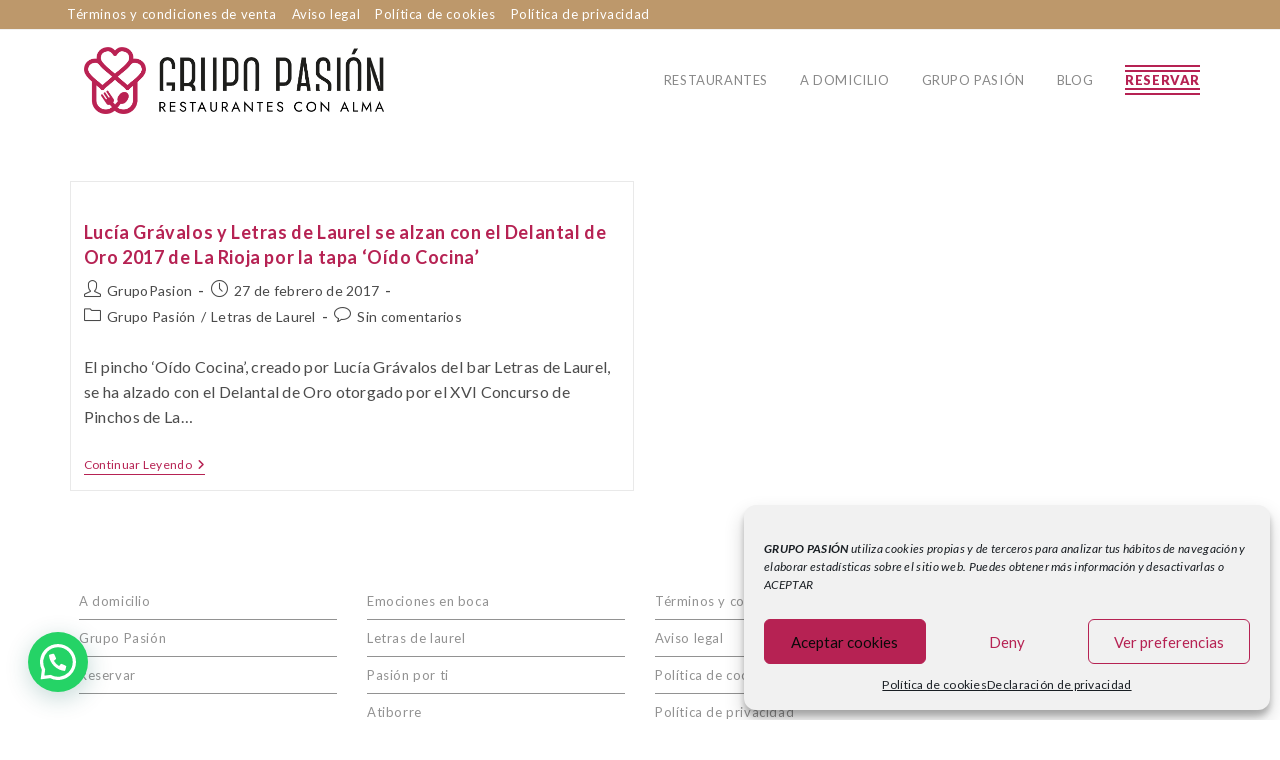

--- FILE ---
content_type: text/html; charset=UTF-8
request_url: https://grupopasion.com/tag/miguel-losa/
body_size: 22425
content:
<!DOCTYPE html>
<html class="html" lang="es">
<head>
	<meta charset="UTF-8">
	<link rel="profile" href="https://gmpg.org/xfn/11">

	<meta name='robots' content='index, follow, max-image-preview:large, max-snippet:-1, max-video-preview:-1' />

<!-- Google Tag Manager for WordPress by gtm4wp.com -->
<script data-cfasync="false" data-pagespeed-no-defer>
	var gtm4wp_datalayer_name = "dataLayer";
	var dataLayer = dataLayer || [];
</script>
<!-- End Google Tag Manager for WordPress by gtm4wp.com --><meta name="viewport" content="width=device-width, initial-scale=1">
	<!-- This site is optimized with the Yoast SEO plugin v22.1 - https://yoast.com/wordpress/plugins/seo/ -->
	<title>miguel losa archivos - Restaurantes en logroño: Atiborre, Letras de Laurel, Pasión por Ti y Emociones en boca</title>
	<link rel="canonical" href="https://grupopasion.com/tag/miguel-losa/" />
	<meta property="og:locale" content="es_ES" />
	<meta property="og:type" content="article" />
	<meta property="og:title" content="miguel losa archivos - Restaurantes en logroño: Atiborre, Letras de Laurel, Pasión por Ti y Emociones en boca" />
	<meta property="og:url" content="https://grupopasion.com/tag/miguel-losa/" />
	<meta property="og:site_name" content="Restaurantes en logroño: Atiborre, Letras de Laurel, Pasión por Ti y Emociones en boca" />
	<meta name="twitter:card" content="summary_large_image" />
	<script type="application/ld+json" class="yoast-schema-graph">{"@context":"https://schema.org","@graph":[{"@type":"CollectionPage","@id":"https://grupopasion.com/tag/miguel-losa/","url":"https://grupopasion.com/tag/miguel-losa/","name":"miguel losa archivos - Restaurantes en logroño: Atiborre, Letras de Laurel, Pasión por Ti y Emociones en boca","isPartOf":{"@id":"https://grupopasion.com/#website"},"primaryImageOfPage":{"@id":"https://grupopasion.com/tag/miguel-losa/#primaryimage"},"image":{"@id":"https://grupopasion.com/tag/miguel-losa/#primaryimage"},"thumbnailUrl":"","breadcrumb":{"@id":"https://grupopasion.com/tag/miguel-losa/#breadcrumb"},"inLanguage":"es"},{"@type":"ImageObject","inLanguage":"es","@id":"https://grupopasion.com/tag/miguel-losa/#primaryimage","url":"","contentUrl":""},{"@type":"BreadcrumbList","@id":"https://grupopasion.com/tag/miguel-losa/#breadcrumb","itemListElement":[{"@type":"ListItem","position":1,"name":"Portada","item":"https://grupopasion.com/"},{"@type":"ListItem","position":2,"name":"miguel losa"}]},{"@type":"WebSite","@id":"https://grupopasion.com/#website","url":"https://grupopasion.com/","name":"Restaurantes en logroño: Atiborre, Letras de Laurel, Pasión por Ti y Emociones en boca","description":"Porductos locales, ingredientes frescos","publisher":{"@id":"https://grupopasion.com/#organization"},"potentialAction":[{"@type":"SearchAction","target":{"@type":"EntryPoint","urlTemplate":"https://grupopasion.com/?s={search_term_string}"},"query-input":"required name=search_term_string"}],"inLanguage":"es"},{"@type":"Organization","@id":"https://grupopasion.com/#organization","name":"Grupo Pasión","url":"https://grupopasion.com/","logo":{"@type":"ImageObject","inLanguage":"es","@id":"https://grupopasion.com/#/schema/logo/image/","url":"https://grupopasion.com/wp-content/uploads/2020/10/cropped-Logo-4-restaurantes-Pasion.png","contentUrl":"https://grupopasion.com/wp-content/uploads/2020/10/cropped-Logo-4-restaurantes-Pasion.png","width":394,"height":86,"caption":"Grupo Pasión"},"image":{"@id":"https://grupopasion.com/#/schema/logo/image/"}}]}</script>
	<!-- / Yoast SEO plugin. -->


<link rel='dns-prefetch' href='//fonts.googleapis.com' />
<link rel="alternate" type="application/rss+xml" title="Restaurantes en logroño:  Atiborre, Letras de Laurel, Pasión por Ti y Emociones en boca &raquo; Feed" href="https://grupopasion.com/feed/" />
<link rel="alternate" type="application/rss+xml" title="Restaurantes en logroño:  Atiborre, Letras de Laurel, Pasión por Ti y Emociones en boca &raquo; Feed de los comentarios" href="https://grupopasion.com/comments/feed/" />
<link rel="alternate" type="application/rss+xml" title="Restaurantes en logroño:  Atiborre, Letras de Laurel, Pasión por Ti y Emociones en boca &raquo; Etiqueta miguel losa del feed" href="https://grupopasion.com/tag/miguel-losa/feed/" />
<script>
window._wpemojiSettings = {"baseUrl":"https:\/\/s.w.org\/images\/core\/emoji\/14.0.0\/72x72\/","ext":".png","svgUrl":"https:\/\/s.w.org\/images\/core\/emoji\/14.0.0\/svg\/","svgExt":".svg","source":{"concatemoji":"https:\/\/grupopasion.com\/wp-includes\/js\/wp-emoji-release.min.js?ver=6.4.7"}};
/*! This file is auto-generated */
!function(i,n){var o,s,e;function c(e){try{var t={supportTests:e,timestamp:(new Date).valueOf()};sessionStorage.setItem(o,JSON.stringify(t))}catch(e){}}function p(e,t,n){e.clearRect(0,0,e.canvas.width,e.canvas.height),e.fillText(t,0,0);var t=new Uint32Array(e.getImageData(0,0,e.canvas.width,e.canvas.height).data),r=(e.clearRect(0,0,e.canvas.width,e.canvas.height),e.fillText(n,0,0),new Uint32Array(e.getImageData(0,0,e.canvas.width,e.canvas.height).data));return t.every(function(e,t){return e===r[t]})}function u(e,t,n){switch(t){case"flag":return n(e,"\ud83c\udff3\ufe0f\u200d\u26a7\ufe0f","\ud83c\udff3\ufe0f\u200b\u26a7\ufe0f")?!1:!n(e,"\ud83c\uddfa\ud83c\uddf3","\ud83c\uddfa\u200b\ud83c\uddf3")&&!n(e,"\ud83c\udff4\udb40\udc67\udb40\udc62\udb40\udc65\udb40\udc6e\udb40\udc67\udb40\udc7f","\ud83c\udff4\u200b\udb40\udc67\u200b\udb40\udc62\u200b\udb40\udc65\u200b\udb40\udc6e\u200b\udb40\udc67\u200b\udb40\udc7f");case"emoji":return!n(e,"\ud83e\udef1\ud83c\udffb\u200d\ud83e\udef2\ud83c\udfff","\ud83e\udef1\ud83c\udffb\u200b\ud83e\udef2\ud83c\udfff")}return!1}function f(e,t,n){var r="undefined"!=typeof WorkerGlobalScope&&self instanceof WorkerGlobalScope?new OffscreenCanvas(300,150):i.createElement("canvas"),a=r.getContext("2d",{willReadFrequently:!0}),o=(a.textBaseline="top",a.font="600 32px Arial",{});return e.forEach(function(e){o[e]=t(a,e,n)}),o}function t(e){var t=i.createElement("script");t.src=e,t.defer=!0,i.head.appendChild(t)}"undefined"!=typeof Promise&&(o="wpEmojiSettingsSupports",s=["flag","emoji"],n.supports={everything:!0,everythingExceptFlag:!0},e=new Promise(function(e){i.addEventListener("DOMContentLoaded",e,{once:!0})}),new Promise(function(t){var n=function(){try{var e=JSON.parse(sessionStorage.getItem(o));if("object"==typeof e&&"number"==typeof e.timestamp&&(new Date).valueOf()<e.timestamp+604800&&"object"==typeof e.supportTests)return e.supportTests}catch(e){}return null}();if(!n){if("undefined"!=typeof Worker&&"undefined"!=typeof OffscreenCanvas&&"undefined"!=typeof URL&&URL.createObjectURL&&"undefined"!=typeof Blob)try{var e="postMessage("+f.toString()+"("+[JSON.stringify(s),u.toString(),p.toString()].join(",")+"));",r=new Blob([e],{type:"text/javascript"}),a=new Worker(URL.createObjectURL(r),{name:"wpTestEmojiSupports"});return void(a.onmessage=function(e){c(n=e.data),a.terminate(),t(n)})}catch(e){}c(n=f(s,u,p))}t(n)}).then(function(e){for(var t in e)n.supports[t]=e[t],n.supports.everything=n.supports.everything&&n.supports[t],"flag"!==t&&(n.supports.everythingExceptFlag=n.supports.everythingExceptFlag&&n.supports[t]);n.supports.everythingExceptFlag=n.supports.everythingExceptFlag&&!n.supports.flag,n.DOMReady=!1,n.readyCallback=function(){n.DOMReady=!0}}).then(function(){return e}).then(function(){var e;n.supports.everything||(n.readyCallback(),(e=n.source||{}).concatemoji?t(e.concatemoji):e.wpemoji&&e.twemoji&&(t(e.twemoji),t(e.wpemoji)))}))}((window,document),window._wpemojiSettings);
</script>
<style id='wp-emoji-styles-inline-css'>

	img.wp-smiley, img.emoji {
		display: inline !important;
		border: none !important;
		box-shadow: none !important;
		height: 1em !important;
		width: 1em !important;
		margin: 0 0.07em !important;
		vertical-align: -0.1em !important;
		background: none !important;
		padding: 0 !important;
	}
</style>
<link rel='stylesheet' id='wp-block-library-css' href='https://grupopasion.com/wp-includes/css/dist/block-library/style.min.css?ver=6.4.7' media='all' />
<style id='wp-block-library-theme-inline-css'>
.wp-block-audio figcaption{color:#555;font-size:13px;text-align:center}.is-dark-theme .wp-block-audio figcaption{color:hsla(0,0%,100%,.65)}.wp-block-audio{margin:0 0 1em}.wp-block-code{border:1px solid #ccc;border-radius:4px;font-family:Menlo,Consolas,monaco,monospace;padding:.8em 1em}.wp-block-embed figcaption{color:#555;font-size:13px;text-align:center}.is-dark-theme .wp-block-embed figcaption{color:hsla(0,0%,100%,.65)}.wp-block-embed{margin:0 0 1em}.blocks-gallery-caption{color:#555;font-size:13px;text-align:center}.is-dark-theme .blocks-gallery-caption{color:hsla(0,0%,100%,.65)}.wp-block-image figcaption{color:#555;font-size:13px;text-align:center}.is-dark-theme .wp-block-image figcaption{color:hsla(0,0%,100%,.65)}.wp-block-image{margin:0 0 1em}.wp-block-pullquote{border-bottom:4px solid;border-top:4px solid;color:currentColor;margin-bottom:1.75em}.wp-block-pullquote cite,.wp-block-pullquote footer,.wp-block-pullquote__citation{color:currentColor;font-size:.8125em;font-style:normal;text-transform:uppercase}.wp-block-quote{border-left:.25em solid;margin:0 0 1.75em;padding-left:1em}.wp-block-quote cite,.wp-block-quote footer{color:currentColor;font-size:.8125em;font-style:normal;position:relative}.wp-block-quote.has-text-align-right{border-left:none;border-right:.25em solid;padding-left:0;padding-right:1em}.wp-block-quote.has-text-align-center{border:none;padding-left:0}.wp-block-quote.is-large,.wp-block-quote.is-style-large,.wp-block-quote.is-style-plain{border:none}.wp-block-search .wp-block-search__label{font-weight:700}.wp-block-search__button{border:1px solid #ccc;padding:.375em .625em}:where(.wp-block-group.has-background){padding:1.25em 2.375em}.wp-block-separator.has-css-opacity{opacity:.4}.wp-block-separator{border:none;border-bottom:2px solid;margin-left:auto;margin-right:auto}.wp-block-separator.has-alpha-channel-opacity{opacity:1}.wp-block-separator:not(.is-style-wide):not(.is-style-dots){width:100px}.wp-block-separator.has-background:not(.is-style-dots){border-bottom:none;height:1px}.wp-block-separator.has-background:not(.is-style-wide):not(.is-style-dots){height:2px}.wp-block-table{margin:0 0 1em}.wp-block-table td,.wp-block-table th{word-break:normal}.wp-block-table figcaption{color:#555;font-size:13px;text-align:center}.is-dark-theme .wp-block-table figcaption{color:hsla(0,0%,100%,.65)}.wp-block-video figcaption{color:#555;font-size:13px;text-align:center}.is-dark-theme .wp-block-video figcaption{color:hsla(0,0%,100%,.65)}.wp-block-video{margin:0 0 1em}.wp-block-template-part.has-background{margin-bottom:0;margin-top:0;padding:1.25em 2.375em}
</style>
<style id='joinchat-button-style-inline-css'>
.wp-block-joinchat-button{border:none!important;text-align:center}.wp-block-joinchat-button figure{display:table;margin:0 auto;padding:0}.wp-block-joinchat-button figcaption{font:normal normal 400 .6em/2em var(--wp--preset--font-family--system-font,sans-serif);margin:0;padding:0}.wp-block-joinchat-button .joinchat-button__qr{background-color:#fff;border:6px solid #25d366;border-radius:30px;box-sizing:content-box;display:block;height:200px;margin:auto;overflow:hidden;padding:10px;width:200px}.wp-block-joinchat-button .joinchat-button__qr canvas,.wp-block-joinchat-button .joinchat-button__qr img{display:block;margin:auto}.wp-block-joinchat-button .joinchat-button__link{align-items:center;background-color:#25d366;border:6px solid #25d366;border-radius:30px;display:inline-flex;flex-flow:row nowrap;justify-content:center;line-height:1.25em;margin:0 auto;text-decoration:none}.wp-block-joinchat-button .joinchat-button__link:before{background:transparent var(--joinchat-ico) no-repeat center;background-size:100%;content:"";display:block;height:1.5em;margin:-.75em .75em -.75em 0;width:1.5em}.wp-block-joinchat-button figure+.joinchat-button__link{margin-top:10px}@media (orientation:landscape)and (min-height:481px),(orientation:portrait)and (min-width:481px){.wp-block-joinchat-button.joinchat-button--qr-only figure+.joinchat-button__link{display:none}}@media (max-width:480px),(orientation:landscape)and (max-height:480px){.wp-block-joinchat-button figure{display:none}}

</style>
<style id='classic-theme-styles-inline-css'>
/*! This file is auto-generated */
.wp-block-button__link{color:#fff;background-color:#32373c;border-radius:9999px;box-shadow:none;text-decoration:none;padding:calc(.667em + 2px) calc(1.333em + 2px);font-size:1.125em}.wp-block-file__button{background:#32373c;color:#fff;text-decoration:none}
</style>
<style id='global-styles-inline-css'>
body{--wp--preset--color--black: #000000;--wp--preset--color--cyan-bluish-gray: #abb8c3;--wp--preset--color--white: #ffffff;--wp--preset--color--pale-pink: #f78da7;--wp--preset--color--vivid-red: #cf2e2e;--wp--preset--color--luminous-vivid-orange: #ff6900;--wp--preset--color--luminous-vivid-amber: #fcb900;--wp--preset--color--light-green-cyan: #7bdcb5;--wp--preset--color--vivid-green-cyan: #00d084;--wp--preset--color--pale-cyan-blue: #8ed1fc;--wp--preset--color--vivid-cyan-blue: #0693e3;--wp--preset--color--vivid-purple: #9b51e0;--wp--preset--gradient--vivid-cyan-blue-to-vivid-purple: linear-gradient(135deg,rgba(6,147,227,1) 0%,rgb(155,81,224) 100%);--wp--preset--gradient--light-green-cyan-to-vivid-green-cyan: linear-gradient(135deg,rgb(122,220,180) 0%,rgb(0,208,130) 100%);--wp--preset--gradient--luminous-vivid-amber-to-luminous-vivid-orange: linear-gradient(135deg,rgba(252,185,0,1) 0%,rgba(255,105,0,1) 100%);--wp--preset--gradient--luminous-vivid-orange-to-vivid-red: linear-gradient(135deg,rgba(255,105,0,1) 0%,rgb(207,46,46) 100%);--wp--preset--gradient--very-light-gray-to-cyan-bluish-gray: linear-gradient(135deg,rgb(238,238,238) 0%,rgb(169,184,195) 100%);--wp--preset--gradient--cool-to-warm-spectrum: linear-gradient(135deg,rgb(74,234,220) 0%,rgb(151,120,209) 20%,rgb(207,42,186) 40%,rgb(238,44,130) 60%,rgb(251,105,98) 80%,rgb(254,248,76) 100%);--wp--preset--gradient--blush-light-purple: linear-gradient(135deg,rgb(255,206,236) 0%,rgb(152,150,240) 100%);--wp--preset--gradient--blush-bordeaux: linear-gradient(135deg,rgb(254,205,165) 0%,rgb(254,45,45) 50%,rgb(107,0,62) 100%);--wp--preset--gradient--luminous-dusk: linear-gradient(135deg,rgb(255,203,112) 0%,rgb(199,81,192) 50%,rgb(65,88,208) 100%);--wp--preset--gradient--pale-ocean: linear-gradient(135deg,rgb(255,245,203) 0%,rgb(182,227,212) 50%,rgb(51,167,181) 100%);--wp--preset--gradient--electric-grass: linear-gradient(135deg,rgb(202,248,128) 0%,rgb(113,206,126) 100%);--wp--preset--gradient--midnight: linear-gradient(135deg,rgb(2,3,129) 0%,rgb(40,116,252) 100%);--wp--preset--font-size--small: 13px;--wp--preset--font-size--medium: 20px;--wp--preset--font-size--large: 36px;--wp--preset--font-size--x-large: 42px;--wp--preset--spacing--20: 0.44rem;--wp--preset--spacing--30: 0.67rem;--wp--preset--spacing--40: 1rem;--wp--preset--spacing--50: 1.5rem;--wp--preset--spacing--60: 2.25rem;--wp--preset--spacing--70: 3.38rem;--wp--preset--spacing--80: 5.06rem;--wp--preset--shadow--natural: 6px 6px 9px rgba(0, 0, 0, 0.2);--wp--preset--shadow--deep: 12px 12px 50px rgba(0, 0, 0, 0.4);--wp--preset--shadow--sharp: 6px 6px 0px rgba(0, 0, 0, 0.2);--wp--preset--shadow--outlined: 6px 6px 0px -3px rgba(255, 255, 255, 1), 6px 6px rgba(0, 0, 0, 1);--wp--preset--shadow--crisp: 6px 6px 0px rgba(0, 0, 0, 1);}:where(.is-layout-flex){gap: 0.5em;}:where(.is-layout-grid){gap: 0.5em;}body .is-layout-flow > .alignleft{float: left;margin-inline-start: 0;margin-inline-end: 2em;}body .is-layout-flow > .alignright{float: right;margin-inline-start: 2em;margin-inline-end: 0;}body .is-layout-flow > .aligncenter{margin-left: auto !important;margin-right: auto !important;}body .is-layout-constrained > .alignleft{float: left;margin-inline-start: 0;margin-inline-end: 2em;}body .is-layout-constrained > .alignright{float: right;margin-inline-start: 2em;margin-inline-end: 0;}body .is-layout-constrained > .aligncenter{margin-left: auto !important;margin-right: auto !important;}body .is-layout-constrained > :where(:not(.alignleft):not(.alignright):not(.alignfull)){max-width: var(--wp--style--global--content-size);margin-left: auto !important;margin-right: auto !important;}body .is-layout-constrained > .alignwide{max-width: var(--wp--style--global--wide-size);}body .is-layout-flex{display: flex;}body .is-layout-flex{flex-wrap: wrap;align-items: center;}body .is-layout-flex > *{margin: 0;}body .is-layout-grid{display: grid;}body .is-layout-grid > *{margin: 0;}:where(.wp-block-columns.is-layout-flex){gap: 2em;}:where(.wp-block-columns.is-layout-grid){gap: 2em;}:where(.wp-block-post-template.is-layout-flex){gap: 1.25em;}:where(.wp-block-post-template.is-layout-grid){gap: 1.25em;}.has-black-color{color: var(--wp--preset--color--black) !important;}.has-cyan-bluish-gray-color{color: var(--wp--preset--color--cyan-bluish-gray) !important;}.has-white-color{color: var(--wp--preset--color--white) !important;}.has-pale-pink-color{color: var(--wp--preset--color--pale-pink) !important;}.has-vivid-red-color{color: var(--wp--preset--color--vivid-red) !important;}.has-luminous-vivid-orange-color{color: var(--wp--preset--color--luminous-vivid-orange) !important;}.has-luminous-vivid-amber-color{color: var(--wp--preset--color--luminous-vivid-amber) !important;}.has-light-green-cyan-color{color: var(--wp--preset--color--light-green-cyan) !important;}.has-vivid-green-cyan-color{color: var(--wp--preset--color--vivid-green-cyan) !important;}.has-pale-cyan-blue-color{color: var(--wp--preset--color--pale-cyan-blue) !important;}.has-vivid-cyan-blue-color{color: var(--wp--preset--color--vivid-cyan-blue) !important;}.has-vivid-purple-color{color: var(--wp--preset--color--vivid-purple) !important;}.has-black-background-color{background-color: var(--wp--preset--color--black) !important;}.has-cyan-bluish-gray-background-color{background-color: var(--wp--preset--color--cyan-bluish-gray) !important;}.has-white-background-color{background-color: var(--wp--preset--color--white) !important;}.has-pale-pink-background-color{background-color: var(--wp--preset--color--pale-pink) !important;}.has-vivid-red-background-color{background-color: var(--wp--preset--color--vivid-red) !important;}.has-luminous-vivid-orange-background-color{background-color: var(--wp--preset--color--luminous-vivid-orange) !important;}.has-luminous-vivid-amber-background-color{background-color: var(--wp--preset--color--luminous-vivid-amber) !important;}.has-light-green-cyan-background-color{background-color: var(--wp--preset--color--light-green-cyan) !important;}.has-vivid-green-cyan-background-color{background-color: var(--wp--preset--color--vivid-green-cyan) !important;}.has-pale-cyan-blue-background-color{background-color: var(--wp--preset--color--pale-cyan-blue) !important;}.has-vivid-cyan-blue-background-color{background-color: var(--wp--preset--color--vivid-cyan-blue) !important;}.has-vivid-purple-background-color{background-color: var(--wp--preset--color--vivid-purple) !important;}.has-black-border-color{border-color: var(--wp--preset--color--black) !important;}.has-cyan-bluish-gray-border-color{border-color: var(--wp--preset--color--cyan-bluish-gray) !important;}.has-white-border-color{border-color: var(--wp--preset--color--white) !important;}.has-pale-pink-border-color{border-color: var(--wp--preset--color--pale-pink) !important;}.has-vivid-red-border-color{border-color: var(--wp--preset--color--vivid-red) !important;}.has-luminous-vivid-orange-border-color{border-color: var(--wp--preset--color--luminous-vivid-orange) !important;}.has-luminous-vivid-amber-border-color{border-color: var(--wp--preset--color--luminous-vivid-amber) !important;}.has-light-green-cyan-border-color{border-color: var(--wp--preset--color--light-green-cyan) !important;}.has-vivid-green-cyan-border-color{border-color: var(--wp--preset--color--vivid-green-cyan) !important;}.has-pale-cyan-blue-border-color{border-color: var(--wp--preset--color--pale-cyan-blue) !important;}.has-vivid-cyan-blue-border-color{border-color: var(--wp--preset--color--vivid-cyan-blue) !important;}.has-vivid-purple-border-color{border-color: var(--wp--preset--color--vivid-purple) !important;}.has-vivid-cyan-blue-to-vivid-purple-gradient-background{background: var(--wp--preset--gradient--vivid-cyan-blue-to-vivid-purple) !important;}.has-light-green-cyan-to-vivid-green-cyan-gradient-background{background: var(--wp--preset--gradient--light-green-cyan-to-vivid-green-cyan) !important;}.has-luminous-vivid-amber-to-luminous-vivid-orange-gradient-background{background: var(--wp--preset--gradient--luminous-vivid-amber-to-luminous-vivid-orange) !important;}.has-luminous-vivid-orange-to-vivid-red-gradient-background{background: var(--wp--preset--gradient--luminous-vivid-orange-to-vivid-red) !important;}.has-very-light-gray-to-cyan-bluish-gray-gradient-background{background: var(--wp--preset--gradient--very-light-gray-to-cyan-bluish-gray) !important;}.has-cool-to-warm-spectrum-gradient-background{background: var(--wp--preset--gradient--cool-to-warm-spectrum) !important;}.has-blush-light-purple-gradient-background{background: var(--wp--preset--gradient--blush-light-purple) !important;}.has-blush-bordeaux-gradient-background{background: var(--wp--preset--gradient--blush-bordeaux) !important;}.has-luminous-dusk-gradient-background{background: var(--wp--preset--gradient--luminous-dusk) !important;}.has-pale-ocean-gradient-background{background: var(--wp--preset--gradient--pale-ocean) !important;}.has-electric-grass-gradient-background{background: var(--wp--preset--gradient--electric-grass) !important;}.has-midnight-gradient-background{background: var(--wp--preset--gradient--midnight) !important;}.has-small-font-size{font-size: var(--wp--preset--font-size--small) !important;}.has-medium-font-size{font-size: var(--wp--preset--font-size--medium) !important;}.has-large-font-size{font-size: var(--wp--preset--font-size--large) !important;}.has-x-large-font-size{font-size: var(--wp--preset--font-size--x-large) !important;}
.wp-block-navigation a:where(:not(.wp-element-button)){color: inherit;}
:where(.wp-block-post-template.is-layout-flex){gap: 1.25em;}:where(.wp-block-post-template.is-layout-grid){gap: 1.25em;}
:where(.wp-block-columns.is-layout-flex){gap: 2em;}:where(.wp-block-columns.is-layout-grid){gap: 2em;}
.wp-block-pullquote{font-size: 1.5em;line-height: 1.6;}
</style>
<link rel='stylesheet' id='contact-form-7-css' href='https://grupopasion.com/wp-content/plugins/contact-form-7/includes/css/styles.css?ver=5.8.7' media='all' />
<link rel='stylesheet' id='gmtrip-owlcarousel-min-css' href='https://grupopasion.com/wp-content/plugins/review-tripadvisor-slider//assets/owlcarousel/assets/owl.carousel.min.css?ver=1.0.0' media='all' />
<link rel='stylesheet' id='gmtrip-owlcarousel-theme-css' href='https://grupopasion.com/wp-content/plugins/review-tripadvisor-slider//assets/owlcarousel/assets/owl.theme.default.min.css?ver=1.0.0' media='all' />
<link rel='stylesheet' id='gmtrip-style-css' href='https://grupopasion.com/wp-content/plugins/review-tripadvisor-slider//css/style.css?ver=1.0.0' media='all' />
<link rel='stylesheet' id='cmplz-general-css' href='https://grupopasion.com/wp-content/plugins/complianz-gdpr/assets/css/cookieblocker.min.css?ver=1709204434' media='all' />
<link rel='stylesheet' id='font-awesome-css' href='https://grupopasion.com/wp-content/themes/oceanwp/assets/fonts/fontawesome/css/all.min.css?ver=6.4.2' media='all' />
<link rel='stylesheet' id='simple-line-icons-css' href='https://grupopasion.com/wp-content/themes/oceanwp/assets/css/third/simple-line-icons.min.css?ver=2.4.0' media='all' />
<link rel='stylesheet' id='oceanwp-style-css' href='https://grupopasion.com/wp-content/themes/oceanwp/assets/css/style.min.css?ver=5.5.4' media='all' />
<link rel='stylesheet' id='oceanwp-hamburgers-css' href='https://grupopasion.com/wp-content/themes/oceanwp/assets/css/third/hamburgers/hamburgers.min.css?ver=5.5.4' media='all' />
<link rel='stylesheet' id='oceanwp-collapse-css' href='https://grupopasion.com/wp-content/themes/oceanwp/assets/css/third/hamburgers/types/collapse.css?ver=5.5.4' media='all' />
<link rel='stylesheet' id='oceanwp-google-font-lato-css' href='//fonts.googleapis.com/css?family=Lato%3A100%2C200%2C300%2C400%2C500%2C600%2C700%2C800%2C900%2C100i%2C200i%2C300i%2C400i%2C500i%2C600i%2C700i%2C800i%2C900i&#038;subset=latin&#038;display=swap&#038;ver=6.4.7' media='all' />
<link rel='stylesheet' id='oceanwp-google-font-montserrat-css' href='//fonts.googleapis.com/css?family=Montserrat%3A100%2C200%2C300%2C400%2C500%2C600%2C700%2C800%2C900%2C100i%2C200i%2C300i%2C400i%2C500i%2C600i%2C700i%2C800i%2C900i&#038;subset=latin&#038;display=swap&#038;ver=6.4.7' media='all' />
<link rel='stylesheet' id='joinchat-css' href='https://grupopasion.com/wp-content/plugins/creame-whatsapp-me/public/css/joinchat-btn.min.css?ver=5.0.17' media='all' />
<link rel='stylesheet' id='elementor-frontend-css' href='https://grupopasion.com/wp-content/plugins/elementor/assets/css/frontend.min.css?ver=3.19.4' media='all' />
<link rel='stylesheet' id='eael-general-css' href='https://grupopasion.com/wp-content/plugins/essential-addons-for-elementor-lite/assets/front-end/css/view/general.min.css?ver=5.9.10' media='all' />
<link rel='stylesheet' id='oe-widgets-style-css' href='https://grupopasion.com/wp-content/plugins/ocean-extra/assets/css/widgets.css?ver=6.4.7' media='all' />
<link rel='stylesheet' id='ow-perfect-scrollbar-css' href='https://grupopasion.com/wp-content/themes/oceanwp/assets/css/third/perfect-scrollbar.css?ver=1.5.0' media='all' />
<link rel='stylesheet' id='omw-styles-css' href='https://grupopasion.com/wp-content/plugins/ocean-modal-window/assets/css/style.min.css?ver=6.4.7' media='all' />
<link rel='stylesheet' id='ops-product-share-style-css' href='https://grupopasion.com/wp-content/plugins/ocean-product-sharing/assets/css/style.min.css?ver=6.4.7' media='all' />
<link rel='stylesheet' id='oss-social-share-style-css' href='https://grupopasion.com/wp-content/plugins/ocean-social-sharing/assets/css/style.min.css?ver=6.4.7' media='all' />
<!--n2css--><script src="https://grupopasion.com/wp-includes/js/jquery/jquery.min.js?ver=3.7.1" id="jquery-core-js"></script>
<script src="https://grupopasion.com/wp-includes/js/jquery/jquery-migrate.min.js?ver=3.4.1" id="jquery-migrate-js"></script>
<script src="https://grupopasion.com/wp-content/plugins/review-tripadvisor-slider//assets/owlcarousel/owl.carousel.js?ver=1.0.0" id="gmtrip-owlcarousel-js"></script>
<link rel="https://api.w.org/" href="https://grupopasion.com/wp-json/" /><link rel="alternate" type="application/json" href="https://grupopasion.com/wp-json/wp/v2/tags/131" /><link rel="EditURI" type="application/rsd+xml" title="RSD" href="https://grupopasion.com/xmlrpc.php?rsd" />
<meta name="generator" content="WordPress 6.4.7" />
			<!-- DO NOT COPY THIS SNIPPET! Start of Page Analytics Tracking for HubSpot WordPress plugin v11.0.4-->
			<script class="hsq-set-content-id" data-content-id="listing-page">
				var _hsq = _hsq || [];
				_hsq.push(["setContentType", "listing-page"]);
			</script>
			<!-- DO NOT COPY THIS SNIPPET! End of Page Analytics Tracking for HubSpot WordPress plugin -->
			
<!--BEGIN: TRACKING CODE MANAGER (v2.1.0) BY INTELLYWP.COM IN HEAD//-->
<script async src="https://www.googletagmanager.com/gtag/js?id=UA-154980521-7"></script>
<script>
  window.dataLayer = window.dataLayer || [];
  function gtag(){dataLayer.push(arguments);}
  gtag('js', new Date());
  gtag('config', 'UA-154980521-7');
</script>
<!--END: https://wordpress.org/plugins/tracking-code-manager IN HEAD//-->			<style>.cmplz-hidden {
					display: none !important;
				}</style>
<!-- Google Tag Manager for WordPress by gtm4wp.com -->
<!-- GTM Container placement set to manual -->
<script data-cfasync="false" data-pagespeed-no-defer type="text/javascript">
	var dataLayer_content = {"pagePostType":"post","pagePostType2":"tag-post"};
	dataLayer.push( dataLayer_content );
</script>
<script data-cfasync="false">
(function(w,d,s,l,i){w[l]=w[l]||[];w[l].push({'gtm.start':
new Date().getTime(),event:'gtm.js'});var f=d.getElementsByTagName(s)[0],
j=d.createElement(s),dl=l!='dataLayer'?'&l='+l:'';j.async=true;j.src=
'//www.googletagmanager.com/gtm.js?id='+i+dl;f.parentNode.insertBefore(j,f);
})(window,document,'script','dataLayer','GTM-NK3F43F');
</script>
<!-- End Google Tag Manager for WordPress by gtm4wp.com --><meta name="generator" content="Elementor 3.19.4; features: e_optimized_assets_loading, additional_custom_breakpoints, block_editor_assets_optimize, e_image_loading_optimization; settings: css_print_method-external, google_font-enabled, font_display-auto">
<link rel="icon" href="https://grupopasion.com/wp-content/uploads/2020/09/cropped-Logo-4-restaurantes-Pasion-1-32x32.png" sizes="32x32" />
<link rel="icon" href="https://grupopasion.com/wp-content/uploads/2020/09/cropped-Logo-4-restaurantes-Pasion-1-192x192.png" sizes="192x192" />
<link rel="apple-touch-icon" href="https://grupopasion.com/wp-content/uploads/2020/09/cropped-Logo-4-restaurantes-Pasion-1-180x180.png" />
<meta name="msapplication-TileImage" content="https://grupopasion.com/wp-content/uploads/2020/09/cropped-Logo-4-restaurantes-Pasion-1-270x270.png" />
		<style id="wp-custom-css">
			.form-contacto .elementor-col-100,.form-contacto .elementor-col-50{display:flex;flex-direction:column;width:100%;padding:0 10px;color:#000}label[for="comentarios"]{margin-top:10px}.form-contacto textarea{border:1px solid #000}.form-contacto input[type="text"],.form-contacto input[type="email"],.form-contacto input[type="tel"]{border:0;border-bottom:1px solid #000;padding:0;color:#000;border-radius:0}::placeholder{color:#000}.form-contacto input[type="submit"]{background-image:url(https://grupopasion.com/wp-content/uploads/2023/07/enviar.png);background-position:cover;background-repeat:no-repeat;text-indent:-9999px;box-shadow:none;max-width:100%;width:181px;height:86px;background-color:transparent !important;float:right}.form-contacto input[type="submit"]:hover{background:url(https://grupopasion.com/wp-content/uploads/2023/07/enviar.png) center center}.aceptar_politica,.info_form{font-size:14px;color:#000}.aceptar_politica a{color:#B12253}.aceptar_politica a:hover{color:#B12253;text-decoration:underline}.info_form{font-style:italic}#seccion-experiencia h1{font-size:36px !important}		</style>
		<!-- OceanWP CSS -->
<style type="text/css">
/* General CSS */a:hover,a.light:hover,.theme-heading .text::before,.theme-heading .text::after,#top-bar-content >a:hover,#top-bar-social li.oceanwp-email a:hover,#site-navigation-wrap .dropdown-menu >li >a:hover,#site-header.medium-header #medium-searchform button:hover,.oceanwp-mobile-menu-icon a:hover,.blog-entry.post .blog-entry-header .entry-title a:hover,.blog-entry.post .blog-entry-readmore a:hover,.blog-entry.thumbnail-entry .blog-entry-category a,ul.meta li a:hover,.dropcap,.single nav.post-navigation .nav-links .title,body .related-post-title a:hover,body #wp-calendar caption,body .contact-info-widget.default i,body .contact-info-widget.big-icons i,body .custom-links-widget .oceanwp-custom-links li a:hover,body .custom-links-widget .oceanwp-custom-links li a:hover:before,body .posts-thumbnails-widget li a:hover,body .social-widget li.oceanwp-email a:hover,.comment-author .comment-meta .comment-reply-link,#respond #cancel-comment-reply-link:hover,#footer-widgets .footer-box a:hover,#footer-bottom a:hover,#footer-bottom #footer-bottom-menu a:hover,.sidr a:hover,.sidr-class-dropdown-toggle:hover,.sidr-class-menu-item-has-children.active >a,.sidr-class-menu-item-has-children.active >a >.sidr-class-dropdown-toggle,input[type=checkbox]:checked:before{color:#b62253}.single nav.post-navigation .nav-links .title .owp-icon use,.blog-entry.post .blog-entry-readmore a:hover .owp-icon use,body .contact-info-widget.default .owp-icon use,body .contact-info-widget.big-icons .owp-icon use{stroke:#b62253}input[type="button"],input[type="reset"],input[type="submit"],button[type="submit"],.button,#site-navigation-wrap .dropdown-menu >li.btn >a >span,.thumbnail:hover i,.post-quote-content,.omw-modal .omw-close-modal,body .contact-info-widget.big-icons li:hover i,body div.wpforms-container-full .wpforms-form input[type=submit],body div.wpforms-container-full .wpforms-form button[type=submit],body div.wpforms-container-full .wpforms-form .wpforms-page-button{background-color:#b62253}.thumbnail:hover .link-post-svg-icon{background-color:#b62253}body .contact-info-widget.big-icons li:hover .owp-icon{background-color:#b62253}.widget-title{border-color:#b62253}blockquote{border-color:#b62253}#searchform-dropdown{border-color:#b62253}.dropdown-menu .sub-menu{border-color:#b62253}.blog-entry.large-entry .blog-entry-readmore a:hover{border-color:#b62253}.oceanwp-newsletter-form-wrap input[type="email"]:focus{border-color:#b62253}.social-widget li.oceanwp-email a:hover{border-color:#b62253}#respond #cancel-comment-reply-link:hover{border-color:#b62253}body .contact-info-widget.big-icons li:hover i{border-color:#b62253}#footer-widgets .oceanwp-newsletter-form-wrap input[type="email"]:focus{border-color:#b62253}blockquote,.wp-block-quote{border-left-color:#b62253}body .contact-info-widget.big-icons li:hover .owp-icon{border-color:#b62253}input[type="button"]:hover,input[type="reset"]:hover,input[type="submit"]:hover,button[type="submit"]:hover,input[type="button"]:focus,input[type="reset"]:focus,input[type="submit"]:focus,button[type="submit"]:focus,.button:hover,.button:focus,#site-navigation-wrap .dropdown-menu >li.btn >a:hover >span,.post-quote-author,.omw-modal .omw-close-modal:hover,body div.wpforms-container-full .wpforms-form input[type=submit]:hover,body div.wpforms-container-full .wpforms-form button[type=submit]:hover,body div.wpforms-container-full .wpforms-form .wpforms-page-button:hover{background-color:#6b1833}table th,table td,hr,.content-area,body.content-left-sidebar #content-wrap .content-area,.content-left-sidebar .content-area,#top-bar-wrap,#site-header,#site-header.top-header #search-toggle,.dropdown-menu ul li,.centered-minimal-page-header,.blog-entry.post,.blog-entry.grid-entry .blog-entry-inner,.blog-entry.thumbnail-entry .blog-entry-bottom,.single-post .entry-title,.single .entry-share-wrap .entry-share,.single .entry-share,.single .entry-share ul li a,.single nav.post-navigation,.single nav.post-navigation .nav-links .nav-previous,#author-bio,#author-bio .author-bio-avatar,#author-bio .author-bio-social li a,#related-posts,#comments,.comment-body,#respond #cancel-comment-reply-link,#blog-entries .type-page,.page-numbers a,.page-numbers span:not(.elementor-screen-only),.page-links span,body #wp-calendar caption,body #wp-calendar th,body #wp-calendar tbody,body .contact-info-widget.default i,body .contact-info-widget.big-icons i,body .posts-thumbnails-widget li,body .tagcloud a{border-color:}body .contact-info-widget.big-icons .owp-icon,body .contact-info-widget.default .owp-icon{border-color:}a{color:#b62253}a .owp-icon use{stroke:#b62253}a:hover{color:#6b1833}a:hover .owp-icon use{stroke:#6b1833}.page-header,.has-transparent-header .page-header{padding:12px 0 16px 0}.page-header .page-header-title,.page-header.background-image-page-header .page-header-title{color:#ffffff}.site-breadcrumbs,.background-image-page-header .site-breadcrumbs{color:#efefef}.site-breadcrumbs ul li .breadcrumb-sep,.site-breadcrumbs ol li .breadcrumb-sep{color:#efefef}.site-breadcrumbs a,.background-image-page-header .site-breadcrumbs a{color:#ffffff}.site-breadcrumbs a .owp-icon use,.background-image-page-header .site-breadcrumbs a .owp-icon use{stroke:#ffffff}.site-breadcrumbs a:hover,.background-image-page-header .site-breadcrumbs a:hover{color:#ed12b2}.site-breadcrumbs a:hover .owp-icon use,.background-image-page-header .site-breadcrumbs a:hover .owp-icon use{stroke:#ed12b2}#scroll-top{width:50px;height:50px;line-height:50px}#scroll-top{border-radius:40px}#scroll-top{background-color:#ed12b2}#scroll-top:hover{background-color:#c90086}.page-numbers a:hover,.page-links a:hover span,.page-numbers.current,.page-numbers.current:hover{color:#ed12b2}.page-numbers a:hover .owp-icon use{stroke:#ed12b2}.page-numbers a:hover,.page-links a:hover span,.page-numbers.current,.page-numbers.current:hover{border-color:#ed12b2}form input[type="text"],form input[type="password"],form input[type="email"],form input[type="url"],form input[type="date"],form input[type="month"],form input[type="time"],form input[type="datetime"],form input[type="datetime-local"],form input[type="week"],form input[type="number"],form input[type="search"],form input[type="tel"],form input[type="color"],form select,form textarea,.select2-container .select2-choice,.woocommerce .woocommerce-checkout .select2-container--default .select2-selection--single{border-color:#ececec}body div.wpforms-container-full .wpforms-form input[type=date],body div.wpforms-container-full .wpforms-form input[type=datetime],body div.wpforms-container-full .wpforms-form input[type=datetime-local],body div.wpforms-container-full .wpforms-form input[type=email],body div.wpforms-container-full .wpforms-form input[type=month],body div.wpforms-container-full .wpforms-form input[type=number],body div.wpforms-container-full .wpforms-form input[type=password],body div.wpforms-container-full .wpforms-form input[type=range],body div.wpforms-container-full .wpforms-form input[type=search],body div.wpforms-container-full .wpforms-form input[type=tel],body div.wpforms-container-full .wpforms-form input[type=text],body div.wpforms-container-full .wpforms-form input[type=time],body div.wpforms-container-full .wpforms-form input[type=url],body div.wpforms-container-full .wpforms-form input[type=week],body div.wpforms-container-full .wpforms-form select,body div.wpforms-container-full .wpforms-form textarea{border-color:#ececec}form input[type="text"]:focus,form input[type="password"]:focus,form input[type="email"]:focus,form input[type="tel"]:focus,form input[type="url"]:focus,form input[type="search"]:focus,form textarea:focus,.select2-drop-active,.select2-dropdown-open.select2-drop-above .select2-choice,.select2-dropdown-open.select2-drop-above .select2-choices,.select2-drop.select2-drop-above.select2-drop-active,.select2-container-active .select2-choice,.select2-container-active .select2-choices{border-color:#dddddd}body div.wpforms-container-full .wpforms-form input:focus,body div.wpforms-container-full .wpforms-form textarea:focus,body div.wpforms-container-full .wpforms-form select:focus{border-color:#dddddd}form input[type="text"],form input[type="password"],form input[type="email"],form input[type="url"],form input[type="date"],form input[type="month"],form input[type="time"],form input[type="datetime"],form input[type="datetime-local"],form input[type="week"],form input[type="number"],form input[type="search"],form input[type="tel"],form input[type="color"],form select,form textarea{color:#666666}body div.wpforms-container-full .wpforms-form input[type=date],body div.wpforms-container-full .wpforms-form input[type=datetime],body div.wpforms-container-full .wpforms-form input[type=datetime-local],body div.wpforms-container-full .wpforms-form input[type=email],body div.wpforms-container-full .wpforms-form input[type=month],body div.wpforms-container-full .wpforms-form input[type=number],body div.wpforms-container-full .wpforms-form input[type=password],body div.wpforms-container-full .wpforms-form input[type=range],body div.wpforms-container-full .wpforms-form input[type=search],body div.wpforms-container-full .wpforms-form input[type=tel],body div.wpforms-container-full .wpforms-form input[type=text],body div.wpforms-container-full .wpforms-form input[type=time],body div.wpforms-container-full .wpforms-form input[type=url],body div.wpforms-container-full .wpforms-form input[type=week],body div.wpforms-container-full .wpforms-form select,body div.wpforms-container-full .wpforms-form textarea{color:#666666}.theme-button,input[type="submit"],button[type="submit"],button,.button,body div.wpforms-container-full .wpforms-form input[type=submit],body div.wpforms-container-full .wpforms-form button[type=submit],body div.wpforms-container-full .wpforms-form .wpforms-page-button{border-radius:18px}body .theme-button,body input[type="submit"],body button[type="submit"],body button,body .button,body div.wpforms-container-full .wpforms-form input[type=submit],body div.wpforms-container-full .wpforms-form button[type=submit],body div.wpforms-container-full .wpforms-form .wpforms-page-button{background-color:#b62253}body .theme-button:hover,body input[type="submit"]:hover,body button[type="submit"]:hover,body button:hover,body .button:hover,body div.wpforms-container-full .wpforms-form input[type=submit]:hover,body div.wpforms-container-full .wpforms-form input[type=submit]:active,body div.wpforms-container-full .wpforms-form button[type=submit]:hover,body div.wpforms-container-full .wpforms-form button[type=submit]:active,body div.wpforms-container-full .wpforms-form .wpforms-page-button:hover,body div.wpforms-container-full .wpforms-form .wpforms-page-button:active{background-color:#b5003c}/* Header CSS */#site-logo #site-logo-inner,.oceanwp-social-menu .social-menu-inner,#site-header.full_screen-header .menu-bar-inner,.after-header-content .after-header-content-inner{height:101px}#site-navigation-wrap .dropdown-menu >li >a,.oceanwp-mobile-menu-icon a,.mobile-menu-close,.after-header-content-inner >a{line-height:101px}#site-header{border-color:#dddddd}#site-header-inner{padding:0 0 0 20px}@media (max-width:480px){#site-header-inner{padding:0}}#site-header.has-header-media .overlay-header-media{background-color:rgba(0,0,0,0.5)}#site-logo #site-logo-inner a img,#site-header.center-header #site-navigation-wrap .middle-site-logo a img{max-width:300px}@media (max-width:480px){#site-logo #site-logo-inner a img,#site-header.center-header #site-navigation-wrap .middle-site-logo a img{max-width:150px}}#site-logo a.site-logo-text{color:#ffffff}#site-logo a.site-logo-text:hover{color:#e5e5e5}.effect-one #site-navigation-wrap .dropdown-menu >li >a.menu-link >span:after,.effect-three #site-navigation-wrap .dropdown-menu >li >a.menu-link >span:after,.effect-five #site-navigation-wrap .dropdown-menu >li >a.menu-link >span:before,.effect-five #site-navigation-wrap .dropdown-menu >li >a.menu-link >span:after,.effect-nine #site-navigation-wrap .dropdown-menu >li >a.menu-link >span:before,.effect-nine #site-navigation-wrap .dropdown-menu >li >a.menu-link >span:after{background-color:#b62253}.effect-four #site-navigation-wrap .dropdown-menu >li >a.menu-link >span:before,.effect-four #site-navigation-wrap .dropdown-menu >li >a.menu-link >span:after,.effect-seven #site-navigation-wrap .dropdown-menu >li >a.menu-link:hover >span:after,.effect-seven #site-navigation-wrap .dropdown-menu >li.sfHover >a.menu-link >span:after{color:#b62253}.effect-seven #site-navigation-wrap .dropdown-menu >li >a.menu-link:hover >span:after,.effect-seven #site-navigation-wrap .dropdown-menu >li.sfHover >a.menu-link >span:after{text-shadow:10px 0 #b62253,-10px 0 #b62253}#site-navigation-wrap .dropdown-menu >li >a{padding:0 16px}#site-navigation-wrap .dropdown-menu >li >a,.oceanwp-mobile-menu-icon a,#searchform-header-replace-close{color:#898989}#site-navigation-wrap .dropdown-menu >li >a .owp-icon use,.oceanwp-mobile-menu-icon a .owp-icon use,#searchform-header-replace-close .owp-icon use{stroke:#898989}#site-navigation-wrap .dropdown-menu >li >a:hover,.oceanwp-mobile-menu-icon a:hover,#searchform-header-replace-close:hover{color:#b62253}#site-navigation-wrap .dropdown-menu >li >a:hover .owp-icon use,.oceanwp-mobile-menu-icon a:hover .owp-icon use,#searchform-header-replace-close:hover .owp-icon use{stroke:#b62253}#site-navigation-wrap .dropdown-menu >.current-menu-item >a,#site-navigation-wrap .dropdown-menu >.current-menu-ancestor >a,#site-navigation-wrap .dropdown-menu >.current-menu-item >a:hover,#site-navigation-wrap .dropdown-menu >.current-menu-ancestor >a:hover{color:#b62253}.dropdown-menu .sub-menu,#searchform-dropdown,.current-shop-items-dropdown{border-color:#b62253}.dropdown-menu ul li.menu-item,.navigation >ul >li >ul.megamenu.sub-menu >li,.navigation .megamenu li ul.sub-menu{border-color:#8e8e8e}.dropdown-menu ul li a.menu-link{color:#aaaaaa}.dropdown-menu ul li a.menu-link .owp-icon use{stroke:#aaaaaa}.dropdown-menu ul li a.menu-link:hover{color:#ffffff}.dropdown-menu ul li a.menu-link:hover .owp-icon use{stroke:#ffffff}.dropdown-menu ul li a.menu-link:hover{background-color:#0a0a0a}.mobile-menu .hamburger-inner,.mobile-menu .hamburger-inner::before,.mobile-menu .hamburger-inner::after{background-color:#000000}a.sidr-class-toggle-sidr-close{background-color:#111111}#sidr,#mobile-dropdown{background-color:rgba(255,255,255,0.98)}#sidr li,#sidr ul,#mobile-dropdown ul li,#mobile-dropdown ul li ul{border-color:#333333}body .sidr a:hover,body .sidr-class-dropdown-toggle:hover,body .sidr-class-dropdown-toggle .fa,body .sidr-class-menu-item-has-children.active >a,body .sidr-class-menu-item-has-children.active >a >.sidr-class-dropdown-toggle,#mobile-dropdown ul li a:hover,#mobile-dropdown ul li a .dropdown-toggle:hover,#mobile-dropdown .menu-item-has-children.active >a,#mobile-dropdown .menu-item-has-children.active >a >.dropdown-toggle,#mobile-fullscreen ul li a:hover,#mobile-fullscreen .oceanwp-social-menu.simple-social ul li a:hover{color:#ed12b2}#mobile-fullscreen a.close:hover .close-icon-inner,#mobile-fullscreen a.close:hover .close-icon-inner::after{background-color:#ed12b2}.sidr-class-dropdown-menu ul,#mobile-dropdown ul li ul,#mobile-fullscreen ul ul.sub-menu{background-color:#111111}body .sidr-class-mobile-searchform input,#mobile-dropdown #mobile-menu-search form input{background-color:#111111}body .sidr-class-mobile-searchform input,body .sidr-class-mobile-searchform input:focus,#mobile-dropdown #mobile-menu-search form input,#mobile-fullscreen #mobile-search input,#mobile-fullscreen #mobile-search .search-text{color:#ffffff}body .sidr-class-mobile-searchform input,#mobile-dropdown #mobile-menu-search form input,#mobile-fullscreen #mobile-search input{border-color:#111111}body .sidr-class-mobile-searchform input:focus,#mobile-dropdown #mobile-menu-search form input:focus,#mobile-fullscreen #mobile-search input:focus{border-color:#000000}.sidr-class-mobile-searchform button,#mobile-dropdown #mobile-menu-search form button{color:#aaaaaa}.sidr-class-mobile-searchform button .owp-icon use,#mobile-dropdown #mobile-menu-search form button .owp-icon use{stroke:#aaaaaa}.sidr-class-mobile-searchform button:hover,#mobile-dropdown #mobile-menu-search form button:hover{color:#ffffff}.sidr-class-mobile-searchform button:hover .owp-icon use,#mobile-dropdown #mobile-menu-search form button:hover .owp-icon use{stroke:#ffffff}/* Top Bar CSS */#top-bar{padding:3px}#top-bar-wrap,.oceanwp-top-bar-sticky{background-color:#bd986b}#top-bar-wrap,#top-bar-content strong{color:#ffffff}#top-bar-content a,#top-bar-social-alt a{color:#ffffff}#top-bar-content a:hover,#top-bar-social-alt a:hover{color:#ead3af}#top-bar-social li a{font-size:20px}#top-bar-social li a{color:#ffffff}#top-bar-social li a .owp-icon use{stroke:#ffffff}#top-bar-social li a:hover{color:#f9e890!important}#top-bar-social li a:hover .owp-icon use{stroke:#f9e890!important}/* Footer Widgets CSS */#footer-widgets{background-color:#ffffff}#footer-widgets li,#footer-widgets #wp-calendar caption,#footer-widgets #wp-calendar th,#footer-widgets #wp-calendar tbody,#footer-widgets .contact-info-widget i,#footer-widgets .oceanwp-newsletter-form-wrap input[type="email"],#footer-widgets .posts-thumbnails-widget li,#footer-widgets .social-widget li a{border-color:#929292}#footer-widgets .contact-info-widget .owp-icon{border-color:#929292}#footer-widgets .footer-box a,#footer-widgets a{color:#929292}#footer-widgets .footer-box a:hover,#footer-widgets a:hover{color:#3d3d3d}/* Footer Bottom CSS */#footer-bottom{background-color:#b62253}#footer-bottom a:hover,#footer-bottom #footer-bottom-menu a:hover{color:#afafaf}/* Social Sharing CSS */.entry-share ul li a{border-radius:4px}.page-header{background-color:#b62253}/* Typography CSS */body{font-family:Lato;font-size:16px;color:#4c4c4c;letter-spacing:.3px}h1,h2,h3,h4,h5,h6,.theme-heading,.widget-title,.oceanwp-widget-recent-posts-title,.comment-reply-title,.entry-title,.sidebar-box .widget-title{color:#b62253}h1{font-family:Lato;font-size:36px}#site-logo a.site-logo-text{font-family:Lato;font-size:35px}#top-bar-content,#top-bar-social-alt{font-size:13px;letter-spacing:.6px}#site-navigation-wrap .dropdown-menu >li >a,#site-header.full_screen-header .fs-dropdown-menu >li >a,#site-header.top-header #site-navigation-wrap .dropdown-menu >li >a,#site-header.center-header #site-navigation-wrap .dropdown-menu >li >a,#site-header.medium-header #site-navigation-wrap .dropdown-menu >li >a,.oceanwp-mobile-menu-icon a{font-weight:500;text-transform:uppercase}.dropdown-menu ul li a.menu-link,#site-header.full_screen-header .fs-dropdown-menu ul.sub-menu li a{font-size:13px;line-height:1.8}.page-header .page-header-title,.page-header.background-image-page-header .page-header-title{font-size:46px}.page-header .page-subheading{font-weight:500;color:#ffffff}#footer-widgets .footer-box .widget-title{font-family:Montserrat;font-size:18px;text-transform:capitalize}
</style>  	
  	<!--EMOCIONES EN BOCA-->
<!-- Facebook Pixel Code -->
<script>
  !function(f,b,e,v,n,t,s)
  {if(f.fbq)return;n=f.fbq=function(){n.callMethod?
  n.callMethod.apply(n,arguments):n.queue.push(arguments)};
  if(!f._fbq)f._fbq=n;n.push=n;n.loaded=!0;n.version='2.0';
  n.queue=[];t=b.createElement(e);t.async=!0;
  t.src=v;s=b.getElementsByTagName(e)[0];
  s.parentNode.insertBefore(t,s)}(window, document,'script',
  'https://connect.facebook.net/en_US/fbevents.js');
  fbq('init', '1080820072291367');
  fbq('track', 'PageView');
</script>
<noscript><img height="1" width="1" style="display:none"
  src="https://www.facebook.com/tr?id=1080820072291367&ev=PageView&noscript=1"
/></noscript>
<!-- End Facebook Pixel Code -->
<!-- Start of HubSpot Embed Code -->
<script type="text/javascript" id="hs-script-loader" async defer src="//js.hs-scripts.com/9251207.js"></script>
<!-- End of HubSpot Embed Code -->

<!--PIXEL DELIVERY. EMOCIONES EN BOCA-->
<!-- Facebook Pixel Code -->
<script>
  !function(f,b,e,v,n,t,s)
  {if(f.fbq)return;n=f.fbq=function(){n.callMethod?
  n.callMethod.apply(n,arguments):n.queue.push(arguments)};
  if(!f._fbq)f._fbq=n;n.push=n;n.loaded=!0;n.version='2.0';
  n.queue=[];t=b.createElement(e);t.async=!0;
  t.src=v;s=b.getElementsByTagName(e)[0];
  s.parentNode.insertBefore(t,s)}(window, document,'script',
  'https://connect.facebook.net/en_US/fbevents.js');
  fbq('init', '1951679974965385');
  fbq('track', 'PageView');
</script>
<noscript><img height="1" width="1" style="display:none"
  src="https://www.facebook.com/tr?id=1951679974965385&ev=PageView&noscript=1"
/></noscript>
<!-- End Facebook Pixel Code -->
  <link rel="stylesheet" id="child-style-css" href="https://www.grupopasion.com/wp-content/themes/oceanwp-child/style.css?ver=5.6.5" type="text/css" media="all">
  
</head>

<body data-rsssl=1 data-cmplz=1 class="archive tag tag-miguel-losa tag-131 wp-custom-logo wp-embed-responsive oceanwp-theme dropdown-mobile no-header-border default-breakpoint content-full-width content-max-width has-topbar has-blog-grid has-fixed-footer elementor-default elementor-kit-361" itemscope="itemscope" itemtype="https://schema.org/Blog">

<!-- GTM Container placement set to manual -->
<!-- Google Tag Manager (noscript) -->
				<noscript><iframe src="https://www.googletagmanager.com/ns.html?id=GTM-NK3F43F" height="0" width="0" style="display:none;visibility:hidden" aria-hidden="true"></iframe></noscript>
<!-- End Google Tag Manager (noscript) -->	
<!-- GTM Container placement set to manual -->
<!-- Google Tag Manager (noscript) -->
	
	<div id="outer-wrap" class="site clr">

		<a class="skip-link screen-reader-text" href="#main">Saltar al contenido</a>

		
		<div id="wrap" class="clr">

			

<div id="top-bar-wrap" class="clr">

	<div id="top-bar" class="clr container has-no-content">

		
		<div id="top-bar-inner" class="clr">

			
	<div id="top-bar-content" class="clr top-bar-left">

		
<div id="top-bar-nav" class="navigation clr">

	<ul id="menu-footer-3" class="top-bar-menu dropdown-menu sf-menu"><li id="menu-item-11232" class="menu-item menu-item-type-post_type menu-item-object-page menu-item-11232"><a href="https://grupopasion.com/terminos-y-condiciones-de-venta/" class="menu-link">Términos y condiciones de venta</a></li><li id="menu-item-11234" class="menu-item menu-item-type-post_type menu-item-object-page menu-item-11234"><a href="https://grupopasion.com/aviso-legal/" class="menu-link">Aviso legal</a></li><li id="menu-item-11235" class="menu-item menu-item-type-post_type menu-item-object-page menu-item-11235"><a href="https://grupopasion.com/politica-de-cookies/" class="menu-link">Política de cookies</a></li><li id="menu-item-11233" class="menu-item menu-item-type-post_type menu-item-object-page menu-item-11233"><a href="https://grupopasion.com/politica-de-privacidad/" class="menu-link">Política de privacidad</a></li></ul>
</div>

		
			
	</div><!-- #top-bar-content -->



<div id="top-bar-social" class="clr top-bar-right">

	<ul class="clr" aria-label="Enlaces sociales">

		
	</ul>

</div><!-- #top-bar-social -->

		</div><!-- #top-bar-inner -->

		
	</div><!-- #top-bar -->

</div><!-- #top-bar-wrap -->


			
<header id="site-header" class="minimal-header has-social center-logo effect-one clr" data-height="80" itemscope="itemscope" itemtype="https://schema.org/WPHeader" role="banner">

	
					
			<div id="site-header-inner" class="clr container">

				
	
	<div class="oceanwp-mobile-menu-icon clr mobile-left">

		
		
		
		<a href="https://grupopasion.com/#mobile-menu-toggle" class="mobile-menu"  aria-label="Menú en móvil">
							<div class="hamburger hamburger--collapse" aria-expanded="false" role="navigation">
					<div class="hamburger-box">
						<div class="hamburger-inner"></div>
					</div>
				</div>
						</a>

		
		
		
	</div><!-- #oceanwp-mobile-menu-navbar -->

	

				

<div id="site-logo" class="clr" itemscope itemtype="https://schema.org/Brand" >

	
	<div id="site-logo-inner" class="clr">

		<a href="https://grupopasion.com/" class="custom-logo-link" rel="home"><img fetchpriority="high" width="2281" height="506" src="https://grupopasion.com/wp-content/uploads/2021/03/Grupo-Pasion-restaurantes-con-alma.png" class="custom-logo" alt="Restaurantes en logroño:  Atiborre, Letras de Laurel, Pasión por Ti y Emociones en boca" decoding="async" srcset="https://grupopasion.com/wp-content/uploads/2021/03/Grupo-Pasion-restaurantes-con-alma.png 1x, https://grupopasion.com/wp-content/uploads/2021/03/Grupo-Pasion-restaurantes-con-alma.png 2x" sizes="(max-width: 2281px) 100vw, 2281px" /></a>
	</div><!-- #site-logo-inner -->

	
	
</div><!-- #site-logo -->

			<div id="site-navigation-wrap" class="clr">
			
			
			
			<nav id="site-navigation" class="navigation main-navigation clr" itemscope="itemscope" itemtype="https://schema.org/SiteNavigationElement" role="navigation" >

				<ul id="menu-main-menu" class="main-menu dropdown-menu sf-menu"><li id="menu-item-1178" class="menu-item menu-item-type-post_type menu-item-object-page menu-item-has-children dropdown menu-item-1178"><a title="						" href="https://grupopasion.com/restaurantes/" class="menu-link"><span class="text-wrap">Restaurantes</span></a>
<ul class="sub-menu">
	<li id="menu-item-11343" class="menu-item menu-item-type-post_type menu-item-object-page menu-item-11343"><a href="https://grupopasion.com/emociones-en-boca/" class="menu-link"><span class="text-wrap">Emociones en boca</span></a></li>	<li id="menu-item-11524" class="menu-item menu-item-type-post_type menu-item-object-page menu-item-11524"><a href="https://grupopasion.com/letras-de-laurel/" class="menu-link"><span class="text-wrap">Letras de laurel</span></a></li>	<li id="menu-item-11516" class="menu-item menu-item-type-post_type menu-item-object-page menu-item-11516"><a href="https://grupopasion.com/pasion-por-ti/" class="menu-link"><span class="text-wrap">Pasión por tí</span></a></li>	<li id="menu-item-13327" class="menu-item menu-item-type-post_type menu-item-object-page menu-item-13327"><a href="https://grupopasion.com/atiborre/" class="menu-link"><span class="text-wrap">Atiborre</span></a></li></ul>
</li><li id="menu-item-13927" class="menu-item menu-item-type-custom menu-item-object-custom menu-item-13927"><a href="https://order.tryotter.com/s/katia-de-kabanova-sl/calle-benem%C3%A9rito-cuerpo-de-la-guardia-civil%2C-9-logro%C3%B1o/c1ef2d95-ac37-422b-9ab0-c80c94a6c2d2" class="menu-link"><span class="text-wrap">A domicilio</span></a></li><li id="menu-item-1349" class="menu-item menu-item-type-post_type menu-item-object-page menu-item-1349"><a href="https://grupopasion.com/grupo-pasion/" class="menu-link"><span class="text-wrap">Grupo Pasión</span></a></li><li id="menu-item-1176" class="menu-item menu-item-type-post_type menu-item-object-page current_page_parent menu-item-1176"><a title="						" href="https://grupopasion.com/blog/" class="menu-link"><span class="text-wrap">Blog</span></a></li><li id="menu-item-1177" class="boton-reserva menu-item menu-item-type-post_type menu-item-object-page menu-item-has-children dropdown menu-item-1177 nav-no-click"><a title="						" href="https://grupopasion.com/reservar/" class="menu-link"><span class="text-wrap">Reservar</span></a>
<ul class="sub-menu">
	<li id="menu-item-1586" class="menu-item menu-item-type-post_type menu-item-object-page menu-item-1586"><a href="https://grupopasion.com/reservar-en-emociones-en-boca/" class="menu-link"><span class="text-wrap">Emociones en boca</span></a></li>	<li id="menu-item-1606" class="menu-item menu-item-type-post_type menu-item-object-page menu-item-1606"><a href="https://grupopasion.com/reservar-en-letras-de-laurel/" class="menu-link"><span class="text-wrap">Letras de laurel</span></a></li>	<li id="menu-item-1607" class="menu-item menu-item-type-post_type menu-item-object-page menu-item-1607"><a href="https://grupopasion.com/reservar-en-pasion-por-ti/" class="menu-link"><span class="text-wrap">Pasión por ti</span></a></li>	<li id="menu-item-13328" class="menu-item menu-item-type-post_type menu-item-object-page menu-item-13328"><a href="https://grupopasion.com/reservar-en-atiborre/" class="menu-link"><span class="text-wrap">Atiborre</span></a></li></ul>
</li></ul>
			</nav><!-- #site-navigation -->

			
			
					</div><!-- #site-navigation-wrap -->
			
		
	
				
			</div><!-- #site-header-inner -->

			
<div id="mobile-dropdown" class="clr" >

	<nav class="clr has-social" itemscope="itemscope" itemtype="https://schema.org/SiteNavigationElement">

		
	<div id="mobile-nav" class="navigation clr">

		<ul id="menu-movil-2" class="menu"><li id="menu-item-13931" class="menu-item menu-item-type-custom menu-item-object-custom menu-item-13931"><a href="https://order.tryotter.com/s/katia-de-kabanova-sl/calle-benem%C3%A9rito-cuerpo-de-la-guardia-civil%2C-9-logro%C3%B1o/c1ef2d95-ac37-422b-9ab0-c80c94a6c2d2">A domicilio</a></li>
<li id="menu-item-1667" class="menu-item menu-item-type-post_type menu-item-object-page menu-item-has-children menu-item-1667"><a href="https://grupopasion.com/reservar/">Reservar</a>
<ul class="sub-menu">
	<li id="menu-item-1668" class="menu-item menu-item-type-post_type menu-item-object-page menu-item-1668"><a href="https://grupopasion.com/reservar-en-emociones-en-boca/">Emociones en boca</a></li>
	<li id="menu-item-1673" class="menu-item menu-item-type-post_type menu-item-object-page menu-item-1673"><a href="https://grupopasion.com/reservar-en-letras-de-laurel/">Letras de laurel</a></li>
	<li id="menu-item-1670" class="menu-item menu-item-type-post_type menu-item-object-page menu-item-1670"><a href="https://grupopasion.com/reservar-en-pasion-por-ti/">Pasión por ti</a></li>
	<li id="menu-item-14092" class="menu-item menu-item-type-post_type menu-item-object-page menu-item-14092"><a href="https://grupopasion.com/reservar-en-atiborre/">Atiborre</a></li>
</ul>
</li>
<li id="menu-item-11536" class="menu-item menu-item-type-post_type menu-item-object-page menu-item-11536"><a href="https://grupopasion.com/letras-de-laurel/">Letras de laurel</a></li>
<li id="menu-item-12215" class="menu-item menu-item-type-post_type menu-item-object-page menu-item-12215"><a href="https://grupopasion.com/emociones-en-boca/">Emociones en boca</a></li>
<li id="menu-item-9925" class="menu-item menu-item-type-post_type menu-item-object-page menu-item-9925"><a href="https://grupopasion.com/atiborre/">Atiborre</a></li>
<li id="menu-item-11537" class="menu-item menu-item-type-post_type menu-item-object-page menu-item-11537"><a href="https://grupopasion.com/pasion-por-ti/">Pasión por tí</a></li>
</ul>
	</div>


	</nav>

</div>

			
			
		
		
</header><!-- #site-header -->


			
			<main id="main" class="site-main clr"  role="main">

				

<header class="page-header centered-minimal-page-header">

	
	<div class="container clr page-header-inner">

		
			<h1 class="page-header-title clr" itemprop="headline">miguel losa</h1>

			
		
		
	</div><!-- .page-header-inner -->

	
	
</header><!-- .page-header -->


	
	<div id="content-wrap" class="container clr">

		
		<div id="primary" class="content-area clr">

			
			<div id="content" class="site-content clr">

				
										<div id="blog-entries" class="entries clr oceanwp-row blog-grid">

							
							
								
								
	<article id="post-5128" class="blog-entry clr col span_1_of_2 col-1 grid-entry post-5128 post type-post status-publish format-standard has-post-thumbnail hentry category-grupo-pasion-noticias category-letras-de-laurel tag-cerdo tag-concurso-de-pinchos tag-delantal-de-oro tag-la-rioja tag-lucia-gravalos tag-miguel-losa tag-oido-cocina tag-orejita tag-salsa-riojana entry has-media">

		<div class="blog-entry-inner clr">

			
<div class="thumbnail">

	<a href="https://grupopasion.com/lucia-gravalos-letras-laurel/" class="thumbnail-link">

					<span class="overlay"></span>
			
	</a>

	
</div><!-- .thumbnail -->


<header class="blog-entry-header clr">
	<h2 class="blog-entry-title entry-title">
		<a href="https://grupopasion.com/lucia-gravalos-letras-laurel/"  rel="bookmark">Lucía Grávalos y Letras de Laurel se alzan con el Delantal de Oro 2017 de La Rioja por la tapa &#8216;Oído Cocina&#8217;</a>
	</h2><!-- .blog-entry-title -->
</header><!-- .blog-entry-header -->


<ul class="meta obem-default clr" aria-label="Detalles de la entrada:">

	
					<li class="meta-author" itemprop="name"><span class="screen-reader-text">Autor de la entrada:</span><i class=" icon-user" aria-hidden="true" role="img"></i><a href="https://grupopasion.com/author/grupopasion/" title="Entradas de GrupoPasion" rel="author"  itemprop="author" itemscope="itemscope" itemtype="https://schema.org/Person">GrupoPasion</a></li>
		
		
		
		
		
		
	
		
					<li class="meta-date" itemprop="datePublished"><span class="screen-reader-text">Publicación de la entrada:</span><i class=" icon-clock" aria-hidden="true" role="img"></i>27 de febrero de 2017</li>
		
		
		
		
		
	
		
		
		
					<li class="meta-cat"><span class="screen-reader-text">Categoría de la entrada:</span><i class=" icon-folder" aria-hidden="true" role="img"></i><a href="https://grupopasion.com/category/grupo-pasion-noticias/" rel="category tag">Grupo Pasión</a><span class="owp-sep" aria-hidden="true">/</span><a href="https://grupopasion.com/category/letras-de-laurel/" rel="category tag">Letras de Laurel</a></li>
		
		
		
	
		
		
		
		
		
					<li class="meta-comments"><span class="screen-reader-text">Comentarios de la entrada:</span><i class=" icon-bubble" aria-hidden="true" role="img"></i><a href="https://grupopasion.com/lucia-gravalos-letras-laurel/#respond" class="comments-link" >Sin comentarios</a></li>
		
	
</ul>



<div class="blog-entry-summary clr" itemprop="text">

	
		<p>
			El pincho ‘Oído Cocina’, creado por Lucía Grávalos del bar Letras de Laurel, se ha alzado con el Delantal de Oro otorgado por el XVI Concurso de Pinchos de La&hellip;		</p>

		
</div><!-- .blog-entry-summary -->



<div class="blog-entry-readmore clr">
	
<a href="https://grupopasion.com/lucia-gravalos-letras-laurel/" 
	>
	Continuar leyendo<span class="screen-reader-text">Lucía Grávalos y Letras de Laurel se alzan con el Delantal de Oro 2017 de La Rioja por la tapa &#8216;Oído Cocina&#8217;</span><i class=" fa fa-angle-right" aria-hidden="true" role="img"></i></a>

</div><!-- .blog-entry-readmore -->


			
		</div><!-- .blog-entry-inner -->

	</article><!-- #post-## -->

	
								
							
						</div><!-- #blog-entries -->

							
					
				
			</div><!-- #content -->

			
		</div><!-- #primary -->

		
	</div><!-- #content-wrap -->

	

	</main><!-- #main -->

	
	
	
		
<footer id="footer" class="site-footer" itemscope="itemscope" itemtype="https://schema.org/WPFooter" role="contentinfo">

	
	<div id="footer-inner" class="clr">

		

<div id="footer-widgets" class="oceanwp-row clr">

	
	<div class="footer-widgets-inner container">

					<div class="footer-box span_1_of_4 col col-1">
				<div id="ocean_custom_menu-4" class="footer-widget widget-oceanwp-custom-menu custom-menu-widget clr"><div class="oceanwp-custom-menu clr ocean_custom_menu-4 left dropdown-hover"><ul id="menu-footer-menu" class="dropdown-menu sf-menu"><li  id="menu-item-13929" class="menu-item menu-item-type-custom menu-item-object-custom menu-item-13929"><a href="https://order.tryotter.com/s/katia-de-kabanova-sl/calle-benem%C3%A9rito-cuerpo-de-la-guardia-civil%2C-9-logro%C3%B1o/c1ef2d95-ac37-422b-9ab0-c80c94a6c2d2" class="menu-link">A domicilio</a></li>
<li  id="menu-item-1350" class="menu-item menu-item-type-post_type menu-item-object-page menu-item-1350"><a href="https://grupopasion.com/grupo-pasion/" class="menu-link">Grupo Pasión</a></li>
<li  id="menu-item-1351" class="menu-item menu-item-type-post_type menu-item-object-page menu-item-1351"><a href="https://grupopasion.com/reservar/" class="menu-link">Reservar</a></li>
</ul></div></div>			</div><!-- .footer-one-box -->

							<div class="footer-box span_1_of_4 col col-2">
					<div id="ocean_custom_menu-2" class="footer-widget widget-oceanwp-custom-menu custom-menu-widget clr"><div class="oceanwp-custom-menu clr ocean_custom_menu-2 left dropdown-hover"><ul id="menu-footer-menu-2" class="dropdown-menu sf-menu"><li  id="menu-item-11236" class="menu-item menu-item-type-custom menu-item-object-custom menu-item-11236"><a href="/emociones-en-boca/" class="menu-link">Emociones en boca</a></li>
<li  id="menu-item-11237" class="menu-item menu-item-type-custom menu-item-object-custom menu-item-11237"><a href="/letras-de-laurel/" class="menu-link">Letras de laurel</a></li>
<li  id="menu-item-11238" class="menu-item menu-item-type-custom menu-item-object-custom menu-item-11238"><a href="/pasion-por-ti/" class="menu-link">Pasión por ti</a></li>
<li  id="menu-item-13326" class="menu-item menu-item-type-custom menu-item-object-custom menu-item-13326"><a href="/atiborre" class="menu-link">Atiborre</a></li>
</ul></div></div>				</div><!-- .footer-one-box -->
				
							<div class="footer-box span_1_of_4 col col-3 ">
					<div id="ocean_custom_menu-3" class="footer-widget widget-oceanwp-custom-menu custom-menu-widget clr"><div class="oceanwp-custom-menu clr ocean_custom_menu-3 left dropdown-hover"><ul id="menu-footer-4" class="dropdown-menu sf-menu"><li  class="menu-item menu-item-type-post_type menu-item-object-page menu-item-11232"><a href="https://grupopasion.com/terminos-y-condiciones-de-venta/" class="menu-link">Términos y condiciones de venta</a></li>
<li  class="menu-item menu-item-type-post_type menu-item-object-page menu-item-11234"><a href="https://grupopasion.com/aviso-legal/" class="menu-link">Aviso legal</a></li>
<li  class="menu-item menu-item-type-post_type menu-item-object-page menu-item-11235"><a href="https://grupopasion.com/politica-de-cookies/" class="menu-link">Política de cookies</a></li>
<li  class="menu-item menu-item-type-post_type menu-item-object-page menu-item-11233"><a href="https://grupopasion.com/politica-de-privacidad/" class="menu-link">Política de privacidad</a></li>
</ul></div></div>				</div><!-- .footer-one-box -->
				
							<div class="footer-box span_1_of_4 col col-4">
									</div><!-- .footer-box -->
				
			
	</div><!-- .container -->

	
</div><!-- #footer-widgets -->


	</div><!-- #footer-inner -->

	
</footer><!-- #footer -->

	
	
</div><!-- #wrap -->


</div><!-- #outer-wrap -->






<script>function loadScript(a){var b=document.getElementsByTagName("head")[0],c=document.createElement("script");c.type="text/javascript",c.src="https://tracker.metricool.com/app/resources/be.js",c.onreadystatechange=a,c.onload=a,b.appendChild(c)}loadScript(function(){beTracker.t({hash:'60415534d505ebd683ea64a96cd909a6'})})</script>		 <script>
        	jQuery(document).ready(function(){
        		        			if(window.innerWidth < 760){
        				jQuery("#gmtri-testimonial-slider").owlCarousel({
					        items:1,
					        itemsDesktop:[1000,3],
					        itemsDesktopSmall:[979,2],
					        itemsTablet:[768,2],
					        itemsMobile:[650,1],
					        pagination:true,
					        autoPlay:true
					    });
        			}else{
        				jQuery("#gmtri-testimonial-slider").owlCarousel({
					        items:3,
					        itemsDesktop:[1000,3],
					        itemsDesktopSmall:[979,2],
					        itemsTablet:[768,2],
					        itemsMobile:[650,1],
					        pagination:true,
					        autoPlay:true
					    });
        			}
        			
        			
        			
        			
        			
        			
				    
			    			    			    jQuery( ".gmtri_rd_morea" ).click(function() {
					jQuery(this ).closest('.gmtri_rd_more').hide();
					jQuery(this ).closest('.gmtri_description').find(".gmtri_rd_more_text").show();
										return false;
				});
				jQuery( ".gmtri_rd_less" ).click(function() {
					jQuery(this ).closest('.gmtri_rd_more_text').hide();
					jQuery(this ).closest('.gmtri_description').find(".gmtri_rd_more").show();
										return false;
				});
			    
			});
        </script>
        <style>
        	        </style>
		
<!-- Consent Management powered by Complianz | GDPR/CCPA Cookie Consent https://wordpress.org/plugins/complianz-gdpr -->
<div id="cmplz-cookiebanner-container"><div class="cmplz-cookiebanner cmplz-hidden banner-1 bottom-right-view-preferences optin cmplz-bottom-right cmplz-categories-type-view-preferences" aria-modal="true" data-nosnippet="true" role="dialog" aria-live="polite" aria-labelledby="cmplz-header-1-optin" aria-describedby="cmplz-message-1-optin">
	<div class="cmplz-header">
		<div class="cmplz-logo"></div>
		<div class="cmplz-title" id="cmplz-header-1-optin">Manage Cookie Consent</div>
		<div class="cmplz-close" tabindex="0" role="button" aria-label=" ">
			<svg aria-hidden="true" focusable="false" data-prefix="fas" data-icon="times" class="svg-inline--fa fa-times fa-w-11" role="img" xmlns="http://www.w3.org/2000/svg" viewBox="0 0 352 512"><path fill="currentColor" d="M242.72 256l100.07-100.07c12.28-12.28 12.28-32.19 0-44.48l-22.24-22.24c-12.28-12.28-32.19-12.28-44.48 0L176 189.28 75.93 89.21c-12.28-12.28-32.19-12.28-44.48 0L9.21 111.45c-12.28 12.28-12.28 32.19 0 44.48L109.28 256 9.21 356.07c-12.28 12.28-12.28 32.19 0 44.48l22.24 22.24c12.28 12.28 32.2 12.28 44.48 0L176 322.72l100.07 100.07c12.28 12.28 32.2 12.28 44.48 0l22.24-22.24c12.28-12.28 12.28-32.19 0-44.48L242.72 256z"></path></svg>
		</div>
	</div>

	<div class="cmplz-divider cmplz-divider-header"></div>
	<div class="cmplz-body">
		<div class="cmplz-message" id="cmplz-message-1-optin"><i><b>GRUPO PASIÓN</b> utiliza cookies propias y de terceros para analizar tus hábitos de navegación y elaborar estadísticas sobre el sitio web. Puedes obtener más información y desactivarlas o ACEPTAR</i></div>
		<!-- categories start -->
		<div class="cmplz-categories">
			<details class="cmplz-category cmplz-functional" >
				<summary>
						<span class="cmplz-category-header">
							<span class="cmplz-category-title">Funcional</span>
							<span class='cmplz-always-active'>
								<span class="cmplz-banner-checkbox">
									<input type="checkbox"
										   id="cmplz-functional-optin"
										   data-category="cmplz_functional"
										   class="cmplz-consent-checkbox cmplz-functional"
										   size="40"
										   value="1"/>
									<label class="cmplz-label" for="cmplz-functional-optin" tabindex="0"><span class="screen-reader-text">Funcional</span></label>
								</span>
								Siempre activo							</span>
							<span class="cmplz-icon cmplz-open">
								<svg xmlns="http://www.w3.org/2000/svg" viewBox="0 0 448 512"  height="18" ><path d="M224 416c-8.188 0-16.38-3.125-22.62-9.375l-192-192c-12.5-12.5-12.5-32.75 0-45.25s32.75-12.5 45.25 0L224 338.8l169.4-169.4c12.5-12.5 32.75-12.5 45.25 0s12.5 32.75 0 45.25l-192 192C240.4 412.9 232.2 416 224 416z"/></svg>
							</span>
						</span>
				</summary>
				<div class="cmplz-description">
					<span class="cmplz-description-functional">The technical storage or access is strictly necessary for the legitimate purpose of enabling the use of a specific service explicitly requested by the subscriber or user, or for the sole purpose of carrying out the transmission of a communication over an electronic communications network.</span>
				</div>
			</details>

			<details class="cmplz-category cmplz-preferences" >
				<summary>
						<span class="cmplz-category-header">
							<span class="cmplz-category-title">Preferencias</span>
							<span class="cmplz-banner-checkbox">
								<input type="checkbox"
									   id="cmplz-preferences-optin"
									   data-category="cmplz_preferences"
									   class="cmplz-consent-checkbox cmplz-preferences"
									   size="40"
									   value="1"/>
								<label class="cmplz-label" for="cmplz-preferences-optin" tabindex="0"><span class="screen-reader-text">Preferencias</span></label>
							</span>
							<span class="cmplz-icon cmplz-open">
								<svg xmlns="http://www.w3.org/2000/svg" viewBox="0 0 448 512"  height="18" ><path d="M224 416c-8.188 0-16.38-3.125-22.62-9.375l-192-192c-12.5-12.5-12.5-32.75 0-45.25s32.75-12.5 45.25 0L224 338.8l169.4-169.4c12.5-12.5 32.75-12.5 45.25 0s12.5 32.75 0 45.25l-192 192C240.4 412.9 232.2 416 224 416z"/></svg>
							</span>
						</span>
				</summary>
				<div class="cmplz-description">
					<span class="cmplz-description-preferences">The technical storage or access is necessary for the legitimate purpose of storing preferences that are not requested by the subscriber or user.</span>
				</div>
			</details>

			<details class="cmplz-category cmplz-statistics" >
				<summary>
						<span class="cmplz-category-header">
							<span class="cmplz-category-title">Estadísticas</span>
							<span class="cmplz-banner-checkbox">
								<input type="checkbox"
									   id="cmplz-statistics-optin"
									   data-category="cmplz_statistics"
									   class="cmplz-consent-checkbox cmplz-statistics"
									   size="40"
									   value="1"/>
								<label class="cmplz-label" for="cmplz-statistics-optin" tabindex="0"><span class="screen-reader-text">Estadísticas</span></label>
							</span>
							<span class="cmplz-icon cmplz-open">
								<svg xmlns="http://www.w3.org/2000/svg" viewBox="0 0 448 512"  height="18" ><path d="M224 416c-8.188 0-16.38-3.125-22.62-9.375l-192-192c-12.5-12.5-12.5-32.75 0-45.25s32.75-12.5 45.25 0L224 338.8l169.4-169.4c12.5-12.5 32.75-12.5 45.25 0s12.5 32.75 0 45.25l-192 192C240.4 412.9 232.2 416 224 416z"/></svg>
							</span>
						</span>
				</summary>
				<div class="cmplz-description">
					<span class="cmplz-description-statistics">The technical storage or access that is used exclusively for statistical purposes.</span>
					<span class="cmplz-description-statistics-anonymous">The technical storage or access that is used exclusively for anonymous statistical purposes. Without a subpoena, voluntary compliance on the part of your Internet Service Provider, or additional records from a third party, information stored or retrieved for this purpose alone cannot usually be used to identify you.</span>
				</div>
			</details>
			<details class="cmplz-category cmplz-marketing" >
				<summary>
						<span class="cmplz-category-header">
							<span class="cmplz-category-title">Marketing</span>
							<span class="cmplz-banner-checkbox">
								<input type="checkbox"
									   id="cmplz-marketing-optin"
									   data-category="cmplz_marketing"
									   class="cmplz-consent-checkbox cmplz-marketing"
									   size="40"
									   value="1"/>
								<label class="cmplz-label" for="cmplz-marketing-optin" tabindex="0"><span class="screen-reader-text">Marketing</span></label>
							</span>
							<span class="cmplz-icon cmplz-open">
								<svg xmlns="http://www.w3.org/2000/svg" viewBox="0 0 448 512"  height="18" ><path d="M224 416c-8.188 0-16.38-3.125-22.62-9.375l-192-192c-12.5-12.5-12.5-32.75 0-45.25s32.75-12.5 45.25 0L224 338.8l169.4-169.4c12.5-12.5 32.75-12.5 45.25 0s12.5 32.75 0 45.25l-192 192C240.4 412.9 232.2 416 224 416z"/></svg>
							</span>
						</span>
				</summary>
				<div class="cmplz-description">
					<span class="cmplz-description-marketing">The technical storage or access is required to create user profiles to send advertising, or to track the user on a website or across several websites for similar marketing purposes.</span>
				</div>
			</details>
		</div><!-- categories end -->
			</div>

	<div class="cmplz-links cmplz-information">
		<a class="cmplz-link cmplz-manage-options cookie-statement" href="#" data-relative_url="#cmplz-manage-consent-container">Administrar opciones</a>
		<a class="cmplz-link cmplz-manage-third-parties cookie-statement" href="#" data-relative_url="#cmplz-cookies-overview">Gestionar los servicios</a>
		<a class="cmplz-link cmplz-manage-vendors tcf cookie-statement" href="#" data-relative_url="#cmplz-tcf-wrapper">Gestionar {vendor_count} proveedores</a>
		<a class="cmplz-link cmplz-external cmplz-read-more-purposes tcf" target="_blank" rel="noopener noreferrer nofollow" href="https://cookiedatabase.org/tcf/purposes/">Leer más sobre estos propósitos</a>
			</div>

	<div class="cmplz-divider cmplz-footer"></div>

	<div class="cmplz-buttons">
		<button class="cmplz-btn cmplz-accept">Aceptar cookies</button>
		<button class="cmplz-btn cmplz-deny">Deny</button>
		<button class="cmplz-btn cmplz-view-preferences">Ver preferencias</button>
		<button class="cmplz-btn cmplz-save-preferences">Guardar preferencias</button>
		<a class="cmplz-btn cmplz-manage-options tcf cookie-statement" href="#" data-relative_url="#cmplz-manage-consent-container">Ver preferencias</a>
			</div>

	<div class="cmplz-links cmplz-documents">
		<a class="cmplz-link cookie-statement" href="#" data-relative_url="">{title}</a>
		<a class="cmplz-link privacy-statement" href="#" data-relative_url="">{title}</a>
		<a class="cmplz-link impressum" href="#" data-relative_url="">{title}</a>
			</div>

</div>
</div>
					<div id="cmplz-manage-consent" data-nosnippet="true"><button class="cmplz-btn cmplz-hidden cmplz-manage-consent manage-consent-1">Administrar consentimiento</button>

</div>
<div class="joinchat joinchat--left joinchat--btn" data-settings='{"telephone":"34647629131","mobile_only":false,"button_delay":3,"whatsapp_web":false,"qr":false,"message_views":2,"message_delay":10,"message_badge":false,"message_send":"","message_hash":""}'>
	<div class="joinchat__button">
		<div class="joinchat__button__open"></div>
									</div>
	</div>
<script src="https://grupopasion.com/wp-content/plugins/contact-form-7/includes/swv/js/index.js?ver=5.8.7" id="swv-js"></script>
<script id="contact-form-7-js-extra">
var wpcf7 = {"api":{"root":"https:\/\/grupopasion.com\/wp-json\/","namespace":"contact-form-7\/v1"}};
</script>
<script src="https://grupopasion.com/wp-content/plugins/contact-form-7/includes/js/index.js?ver=5.8.7" id="contact-form-7-js"></script>
<script src="https://grupopasion.com/wp-content/plugins/review-tripadvisor-slider//js/masonry.pkgd.min.js?ver=1.0.0" id="gmtrip-masonry-js"></script>
<script src="https://grupopasion.com/wp-content/plugins/review-tripadvisor-slider//js/script.js?ver=1.0.0" id="gmtrip-script-js"></script>
<script src="https://grupopasion.com/wp-includes/js/imagesloaded.min.js?ver=5.0.0" id="imagesloaded-js"></script>
<script id="oceanwp-main-js-extra">
var oceanwpLocalize = {"nonce":"1f6c6feb75","isRTL":"","menuSearchStyle":"disabled","mobileMenuSearchStyle":"disabled","sidrSource":null,"sidrDisplace":"1","sidrSide":"left","sidrDropdownTarget":"link","verticalHeaderTarget":"link","customScrollOffset":"0","customSelects":".woocommerce-ordering .orderby, #dropdown_product_cat, .widget_categories select, .widget_archive select, .single-product .variations_form .variations select","ajax_url":"https:\/\/grupopasion.com\/wp-admin\/admin-ajax.php","oe_mc_wpnonce":"0424db8f52","stickElements":""};
</script>
<script src="https://grupopasion.com/wp-content/themes/oceanwp/assets/js/theme.min.js?ver=5.5.4" id="oceanwp-main-js"></script>
<script src="https://grupopasion.com/wp-content/themes/oceanwp/assets/js/drop-down-mobile-menu.min.js?ver=5.5.4" id="oceanwp-drop-down-mobile-menu-js"></script>
<script src="https://grupopasion.com/wp-content/themes/oceanwp/assets/js/vendors/magnific-popup.min.js?ver=5.5.4" id="ow-magnific-popup-js"></script>
<script src="https://grupopasion.com/wp-content/themes/oceanwp/assets/js/ow-lightbox.min.js?ver=5.5.4" id="oceanwp-lightbox-js"></script>
<script src="https://grupopasion.com/wp-content/themes/oceanwp/assets/js/vendors/flickity.pkgd.min.js?ver=5.5.4" id="ow-flickity-js"></script>
<script src="https://grupopasion.com/wp-content/themes/oceanwp/assets/js/ow-slider.min.js?ver=5.5.4" id="oceanwp-slider-js"></script>
<script src="https://grupopasion.com/wp-content/themes/oceanwp/assets/js/scroll-effect.min.js?ver=5.5.4" id="oceanwp-scroll-effect-js"></script>
<script src="https://grupopasion.com/wp-content/themes/oceanwp/assets/js/select.min.js?ver=5.5.4" id="oceanwp-select-js"></script>
<script src="https://grupopasion.com/wp-content/plugins/ocean-extra/includes/widgets/js/share.min.js?ver=6.4.7" id="oe-social-share-js"></script>
<script src="https://grupopasion.com/wp-content/plugins/creame-whatsapp-me/public/js/joinchat.min.js?ver=5.0.17" id="joinchat-js"></script>
<script id="eael-general-js-extra">
var localize = {"ajaxurl":"https:\/\/grupopasion.com\/wp-admin\/admin-ajax.php","nonce":"aa4b03ea1c","i18n":{"added":"A\u00f1adido","compare":"Comparar","loading":"Cargando..."},"eael_translate_text":{"required_text":"es un campo obligatorio","invalid_text":"No v\u00e1lido","billing_text":"Facturaci\u00f3n","shipping_text":"Env\u00edo","fg_mfp_counter_text":"de"},"page_permalink":"https:\/\/grupopasion.com\/lucia-gravalos-letras-laurel\/","cart_redirectition":"no","cart_page_url":"","el_breakpoints":{"mobile":{"label":"M\u00f3vil vertical","value":767,"default_value":767,"direction":"max","is_enabled":true},"mobile_extra":{"label":"M\u00f3vil horizontal","value":880,"default_value":880,"direction":"max","is_enabled":false},"tablet":{"label":"Tableta vertical","value":1024,"default_value":1024,"direction":"max","is_enabled":true},"tablet_extra":{"label":"Tableta horizontal","value":1200,"default_value":1200,"direction":"max","is_enabled":false},"laptop":{"label":"Port\u00e1til","value":1366,"default_value":1366,"direction":"max","is_enabled":false},"widescreen":{"label":"Pantalla grande","value":2400,"default_value":2400,"direction":"min","is_enabled":false}}};
</script>
<script src="https://grupopasion.com/wp-content/plugins/essential-addons-for-elementor-lite/assets/front-end/js/view/general.min.js?ver=5.9.10" id="eael-general-js"></script>
<script src="https://grupopasion.com/wp-content/themes/oceanwp/assets/js/vendors/perfect-scrollbar.min.js?ver=5.5.4" id="ow-perfect-scrollbar-js"></script>
<script src="https://grupopasion.com/wp-content/plugins/ocean-modal-window/assets/js/modal-window.min.js?ver=2.2.0" id="omw-js-scripts-js"></script>
<script src="https://grupopasion.com/wp-content/plugins/ocean-product-sharing/assets/js/social.js?ver=2.0.8" id="ops-product-share-script-js"></script>
<script src="https://grupopasion.com/wp-content/plugins/ocean-social-sharing/assets/js/social.js?ver=2.0.6" id="oss-social-share-script-js"></script>
<script src="https://grupopasion.com/wp-content/plugins/ocean-stick-anything/assets/js/vendors/sticky-kit.min.js?ver=2.0.7" id="sticky-kit-js"></script>
<script src="https://grupopasion.com/wp-content/plugins/ocean-stick-anything/assets/js/stick-anythings.min.js?ver=2.0.7" id="osa-script-js"></script>
<script id="cmplz-cookiebanner-js-extra">
var complianz = {"prefix":"cmplz_","user_banner_id":"1","set_cookies":[],"block_ajax_content":"","banner_version":"21","version":"7.0.2","store_consent":"","do_not_track_enabled":"","consenttype":"optin","region":"eu","geoip":"","dismiss_timeout":"","disable_cookiebanner":"","soft_cookiewall":"","dismiss_on_scroll":"","cookie_expiry":"365","url":"https:\/\/grupopasion.com\/wp-json\/complianz\/v1\/","locale":"lang=es&locale=es_ES","set_cookies_on_root":"","cookie_domain":"","current_policy_id":"19","cookie_path":"\/","categories":{"statistics":"estad\u00edsticas","marketing":"m\u00e1rketing"},"tcf_active":"","placeholdertext":"Haz clic para aceptar cookies de marketing y permitir este contenido","css_file":"https:\/\/grupopasion.com\/wp-content\/uploads\/complianz\/css\/banner-{banner_id}-{type}.css?v=21","page_links":{"eu":{"cookie-statement":{"title":"Pol\u00edtica de cookies","url":"https:\/\/grupopasion.com\/politica-de-cookies\/"},"privacy-statement":{"title":"Declaraci\u00f3n de privacidad","url":"https:\/\/grupopasion.com\/politica-de-privacidad\/"}}},"tm_categories":"","forceEnableStats":"","preview":"","clean_cookies":"","aria_label":"Haz clic para aceptar cookies de marketing y permitir este contenido"};
</script>
<script defer src="https://grupopasion.com/wp-content/plugins/complianz-gdpr/cookiebanner/js/complianz.min.js?ver=1709204434" id="cmplz-cookiebanner-js"></script>
<script id="cmplz-cookiebanner-js-after">
		if ('undefined' != typeof window.jQuery) {
			jQuery(document).ready(function ($) {
				$(document).on('elementor/popup/show', () => {
					let rev_cats = cmplz_categories.reverse();
					for (let key in rev_cats) {
						if (rev_cats.hasOwnProperty(key)) {
							let category = cmplz_categories[key];
							if (cmplz_has_consent(category)) {
								document.querySelectorAll('[data-category="' + category + '"]').forEach(obj => {
									cmplz_remove_placeholder(obj);
								});
							}
						}
					}

					let services = cmplz_get_services_on_page();
					for (let key in services) {
						if (services.hasOwnProperty(key)) {
							let service = services[key].service;
							let category = services[key].category;
							if (cmplz_has_service_consent(service, category)) {
								document.querySelectorAll('[data-service="' + service + '"]').forEach(obj => {
									cmplz_remove_placeholder(obj);
								});
							}
						}
					}
				});
			});
		}
</script>
</body>
</html>


--- FILE ---
content_type: text/css
request_url: https://grupopasion.com/wp-content/plugins/review-tripadvisor-slider//css/style.css?ver=1.0.0
body_size: 2996
content:
.gmtri-testimonical-main{
    background: #bd986b; 
    display: inline-block;
    width: 100%;   
}
h3.gmtri-heading {
    font-size: 25px;
    color: #fff;
    text-align: center;
    margin: 0;
    display: inline-block;
    width: 100%;
    padding-top: 15px;
    padding-bottom: 15px;
}
.gmtri_testimonial{
    
    text-align: center;
    
    position: relative;
}
.gmtri_testimonial_inner{
    background: #fff;
    padding: 30px 30px 50px;
    margin: 0 15px 100px;
    position: relative;
}
.gmtri_testimonial_inner:before,
.gmtri_testimonial_inner:after{
    content: "";
    border-top: 40px solid #fff;
    border-right: 125px solid transparent;
    position: absolute;
    bottom: -40px;
    left: 0;
}
.gmtri_testimonial_inner:after{
    border-right: none;
    border-left: 125px solid transparent;
    left: auto;
    right: 0;
}
.gmtri_testimonial .icon{
    display: inline-block;
    font-size: 80px;
    color: #bd986b;
    margin-bottom: 20px;
    opacity: 0.6;
}
.gmtri_testimonial .gmtri_description{
    font-size: 15px;
    color: #777;
    text-align: left;
    margin-bottom: 30px;
    /*opacity: 0.8;*/
     overflow: hidden;
   /*max-height: 200px;*/
}
.gmtri_testimonial .gmtri_testimonial-content{
    width: 100%;
    position: absolute;
    left: 0;
}
.gmtri_testimonial .gmtri_pic{
    display: inline-block;
    border: 2px solid #fff;
    border-radius: 50%;
    box-shadow: 0 0 2px 2px #daad86;
    overflow: hidden;
    z-index: 1;
    position: relative;
        height: 90px;
    width: 90px;
    background-color: #fff;
}
.gmtri_testimonial .gmtri_pic img{
    width: 100%;
    height: auto;
        max-width: 90px;

}
.gmtri_testimonial .gmtri_title{
    font-size: 15px;
    font-weight: bold;
    color: #fff;
    text-transform: capitalize;
    margin: 0 0 5px 0;
    padding: 0;
    line-height: inherit;
}
.gmtri_testimonial .gmtri_post{
    display: block;
    font-size: 14px;
    color: #ffd9b8;
}
.gmtri-testimonical-main .owl-dots{
    margin-top: 0;
    text-align: center;
}
.gmtri-testimonical-main .owl-dots .owl-dot span{
    width: 32px;
    height: 10px;
    background: #fff;
    border: 2px solid #bd986b;
    margin: 5px;
    opacity: 1;
    display: block;
    border-radius: 5px;
}
.gmtri-testimonical-main .owl-dots .owl-dot.active span,
.gmtri-testimonical-main .owl-dots .owl-dot:hover span{
    background: #ffd9b8;
    border-color: #fff;
}
.iniconb {
    width: 16px;
    height: 16px;
    padding: 2px;
    border-radius: 100%;
    display: inline-block;
    border: 1px solid green;
}
.gmfill {
    background-color: green;
    display: block;
    width: 10px;
    height: 10px;
    border-radius: 100%;
}
.gmtri_rd_more,.gmtri_rd_less {
    font-style: italic;
}
@media only screen and (max-width: 650px) and (min-width: 400px){
    .gmtri_testimonial:before{ border-right: 325px solid transparent; }
    .gmtri_testimonial:after{ border-left: 325px solid transparent; }
}

--- FILE ---
content_type: text/css
request_url: https://www.grupopasion.com/wp-content/themes/oceanwp-child/style.css?ver=5.6.5
body_size: 11353
content:
/*
Theme Name: OceanWP Child
Theme URI: http://grupopasion.com
Description: Ocean WP Child Theme
Author: Angela
Author URI: http://grupopasion.com
Template: oceanwp
Version: 5.5.4
License: GNU General Public License v2 or later
License URI: http://www.gnu.org/licenses/gpl-2.0.html
Tags: one-column, two-columns, right-sidebar, flexible-header, accessibility-ready, custom-colors, custom-header, custom-menu, custom-logo, editor-style, featured-images, footer-widgets, post-formats, rtl-language-support, sticky-post, theme-options, threaded-comments, translation-ready
Text Domain: oceanwp-child
*/
/*
.add_to_cart_button, #site-navigation-wrap .dropdown-menu>li:last-child,form.cart {
	display: none !important;
}*/

.widget_shopping_cart_content .buttons .checkout{
	background-color: transparent !important;
    border: 1px solid #e6e6e6 !important;
    color: #666 !important;
}
a.btnSeguirComprando{
background-color: #b62253 !important;
color:#ffffff !important;
}

#fecha_entrega, #hora_entrega{
	max-width:150px;
}
/*Estilos movil*/
@media screen and (max-width: 959px) {
  .unetePasionOrdenador{
  	display:none !important;
  }
  .txtSlider1 p{
    font-size: 16px !important;

  }
  .txtSlider2 p{
    font-size: 13px !important;

  }
  
  .txtSlider3 p{
    font-size: 14px !important;

  }
  /*
  .owl-item{
  	width:75% !important;
  }
  */
 	.capaReserva .elementor-container{
  		/*width:100% !important;*/
  		max-width:100% !important;
  	}
  .capaReserva .elementor-widget-container{
  	padding:5px !important;
  }
  
  .capaReserva .light{
  	width:90% !important;
  }
  	
}
/*Estilos pc*/
@media screen and (min-width: 959px) {
  .unetePasionMovil{
  	display:none !important;
  }
 
}

@media screen and (max-width: 900px) {
  .woocommerce-orders-table__header-order-number, .woocommerce-orders-table__header-order-status, .woocommerce-orders-table__header-order-total,
  .woocommerce-orders-table__cell-order-number, .woocommerce-orders-table__cell-order-status, .woocommerce-orders-table__cell-order-total{
  	display:none;
  }
}
.woocommerce-checkout-review-order-table tfoot th
{
    background-color: transparent !important;
}

.woocommerce #order_review table.shop_table tfoot .shipping th{
 color: #b62253 !important;
}
.woocommerce #order_review table.shop_table tfoot td{
    min-width: 200px;
}

.woocommerce-shipping-totals td{
  text-transform: unset !important;
}

#footer-widgets .footer-box .widget-title{
	color:#666666;
}

/*#menu-item-1177 a.sf-with-ul, #menu-item-1361 a.sf-with-ul{
	background-color:#B62253;
}
#menu-item-1177 a.sf-with-ul span, #menu-item-1361 a.sf-with-ul span{
    color:#ffffff;
	font-weight: bold;
}*/

/*
#menu-item-1177 a.sf-with-ul span, #menu-item-1361 a.sf-with-ul span{
	background-color:#B62253;
    color:#ffffff;
	font-weight: bold;
 padding:10px;
}
*/
ul.products .variations{
	display:none;
}

.otrasOpciones{
  font-size:12px;
}

.product-type-simple .add_to_cart_button {
	margin-top:10px;
}

ul.products li{
  text-align:center;
}
h1{
	font-size:24px !important;
}

/* Link colors */
.um a.um-link,
.um .um-tip:hover,
.um .um-field-radio.active:not(.um-field-radio-state-disabled) i,
.um .um-field-checkbox.active:not(.um-field-radio-state-disabled) i,
.um .um-member-name a:hover,
.um .um-member-more a:hover,
.um .um-member-less a:hover,
.um .um-members-pagi a:hover,
.um .um-cover-add:hover,
.um .um-profile-subnav a.active,
.um .um-item-meta a,
.um-account-name a:hover,
.um-account-nav a.current,
.um-account-side li a.current span.um-account-icon,
.um-account-side li a.current:hover span.um-account-icon,
.um-dropdown li a:hover,
i.um-active-color,
span.um-active-color
{
    color: #b5003c !important;
}

.um a.um-link:hover,
.um a.um-link-hvr:hover {
    color: #6b1833 !important;
}

/* Button colors */
.um .um-field-group-head,
.picker__box,
.picker__nav--prev:hover,
.picker__nav--next:hover,
.um .um-members-pagi span.current,
.um .um-members-pagi span.current:hover,
.um .um-profile-nav-item.active a,
.um .um-profile-nav-item.active a:hover,
.upload,
.um-modal-header,
.um-modal-btn,
.um-modal-btn.disabled,
.um-modal-btn.disabled:hover,
div.uimob800 .um-account-side li a.current,
div.uimob800 .um-account-side li a.current:hover,
.um .um-button,
.um a.um-button,
.um a.um-button.um-disabled:hover,
.um a.um-button.um-disabled:focus,
.um a.um-button.um-disabled:active,
.um input[type=submit].um-button,
.um input[type=submit].um-button:focus,
.um input[type=submit]:disabled:hover
{
    background: #b5003c !important;
    border-radius: 25px !important;
}

.um .um-field-group-head:hover,
.picker__footer,
.picker__header,
.picker__day--infocus:hover,
.picker__day--outfocus:hover,
.picker__day--highlighted:hover,
.picker--focused .picker__day--highlighted,
.picker__list-item:hover,
.picker__list-item--highlighted:hover,
.picker--focused .picker__list-item--highlighted,
.picker__list-item--selected,
.picker__list-item--selected:hover,
.picker--focused .picker__list-item--selected,
.um .um-button:hover,
.um a.um-button:hover,
.um input[type=submit].um-button:hover{
    background: #6b1833 !important;
    border-radius: 25px !important;
}

/* Button alt colors */
.um .um-button.um-alt, 
.um input[type=submit].um-button.um-alt {
    background: #eeeeee !important;
}

.um .um-button.um-alt:hover,
.um input[type=submit].um-button.um-alt:hover {
    background: #e5e5e5 !important;	
}





/* MOD: Iperez */

.parrafovinos h2{
	color: #ceb386;
}

.parrafovinos h3{
	margin-bottom: 0;
	text-transform: uppercase;
}
.parrafovinos h3,
.parrafovinos strong{
	color: #1d1e1b;
}


.parrafovinos a{
	color: #1d1e1b;
	margin-bottom: 0;
	text-transform: uppercase;
	font-weight: 600;
}

.parrafomenus,
.parrafomenus h2{
	color: #1d1e1b;
}
body .parrafomenus p{
	font-weight: 600;
}
.parrafomenus em{
	font-weight: 300;
}
/* Home nueva */
.titulo-domicilio strong{
	color: #bb2253;
	weight: normal;
}

.gmtri-testimonical-main{
	background: white !important;
}
.gmtri-testimonical-main h3{
	color: #bd986b ;
}

.owl-stage a {
	color: #bd986b;
}
.iniconb{
	border-color: #bd986b;
}
.gmfill{
	background-color: #bd986b;
}
.boton-pedido{
	width: 150px !important;
	margin: 0 auto;
}
.ancho-completo .elementor-column-wrap{
	padding: 0!important;
}

.boton-reserva  > a {
	font-weight: 800 !important;
	color: #b62253  !important;
}
.boton-reserva > a > span.text-wrap{
	border-top: 7px double;
	border-bottom: 7px double;
}
.boton-reserva > a > span.text-wrap:after{
	background-color: transparent !important;
}
span.wcmenucart-details{
	margin-left: 10px;
}
main > .centered-minimal-page-header{
	display: none;
}
#footer-callout-wrap{
	display: none;
}
body.home #main #content-wrap{
	padding-top: 0;
}
.gmtri_icon .iniconb:nth-last-of-type(6){
	display: none;
}


.woocommerce .products .button{
	color: white;
	background: #CEB386 !important;
}
.woocommerce .products .variations_button {
	margin-top: 12px;
}
.woocommerce .products .button:hover{
	color: white !important;
	background: #B69867 !important;
}
.woocommerce .products li.title {
	margin-bottom: 0 !important;
}
.woocommerce .products li.title a{
	color: #1d1e1b;
}
#slider_12075 .owl-dots{
	display: none !important;
}
#slider-delivery #sa_shortcode_copy{
	display: none !important;
}
#slider-delivery h1{
	font-family: "Bebas Neue", Sans-serif;
	text-transform: uppercase;
	font-size: 42px !important;
}


/* Banner footer */
.unetePasionOrdenador{
	background-size: contain;
	/*background-image: url(https://www.grupopasion.com/wp-content/uploads/2021/06/Banner-20-fondo.jpg);*/
	background-image: url(https://www.grupopasion.com/wp-content/uploads/2021/07/Pasion_4.jpg);
	
	background-repeat: no-repeat;
}
.unetePasionOrdenador div.contenido{
	max-width: 525px;
	text-align: center;
	padding: 30px 20px;
}
.unetePasionOrdenador div.contenido h2{
	color: white !important;
	font-size: 32px;
    text-transform: uppercase;
}

.unetePasionOrdenador div.contenido h2 span{
	color: #b62253 !important;
}
.unetePasionOrdenador div.contenido p.banner{
	color: white !important;
	font-size: 14px;
	line-height: 1.3;
}

.unetePasionOrdenador div.contenido p.asterisco{
	color: white !important;
	font-size: 12px;
	line-height: 1.3;
}

.unetePasionMovil{
	background-size: 100%;
	/*background-image: url(https://www.grupopasion.com/wp-content/uploads/2021/06/Banner-20-movil-2.jpg);*/
	background-image: url(https://www.grupopasion.com/wp-content/uploads/2021/08/Pasion_5.jpg);
	background-position: center;
	background-repeat: no-repeat;
}
.unetePasionMovil div.contenido{
	width: 100%;
	text-align: center;
	padding: 330px 20px 30px;
}
.unetePasionMovil div.contenido h2{
	color: white !important;
	font-size: 32px;
    text-transform: uppercase;
}

.unetePasionMovil div.contenido h2 span{
	color: #b62253 !important;
}
.unetePasionMovil div.contenido p.banner{
	color: white !important;
	font-size: 14px;
	line-height: 1.3;
}
.unetePasionMovil div.contenido p.asterisco{
	color: white !important;
	font-size: 12px;
	line-height: 1.3;
}
.unetePasionMovil .banner br {
    display: none;
}
@media (max-width: 540px){
	.unetePasionMovil {
	    background-size: 150% 100%;
	}
}
@media (max-width: 1200px) and (min-width: 541px){
	.unetePasionMovil {
	    background-size: 100% 120%;
	}
}

@media (min-width: 760px){
	.slider-portada #n2-ss-4-align{
		z-index: 1;
	}
	#medallon-home{
		margin-top: -270px;
	}
	
	#medallon-home .elementor-element-ad6c6f8{
		z-index: 1;
	}
	
	.boton-restaurante img{
		max-width: 210px;
		width: 210px;
	}
}





@media (max-width: 760px){
	h1{
		font-size: 16px;
	}
	.parrafovinos .elementor-col-25 .elementor-text-editor{
		text-align: center !important;
	}
	body .elementor-column-gap-default>.elementor-row>.elementor-column>.elementor-element-populated{
		padding: 0;
	}
	body .elementor-column-gap-wide>.elementor-row>.elementor-column>.elementor-element-populated{
		padding: 0 ;
	}
	#main #content-wrap.container{
		max-width: 100%;
	}
	.logomenu{
		max-width: 90% !important;
		margin: 0 auto;
	}
	.botonfooter{
	    max-width: 120px !important;
	    margin: 0 auto !important;
	}
	.parrafovinos .elementor-col-25{
		width: 25% !important;
	}
	.parrafovinos .elementor-col-50{
		display: none;
	}
	.parrafovinos .elementor-row{
		justify-content: space-around;
	}
	.botonfooter  img{
		height: 40px !important;
	}
	
	/* Botones viejos de la carta mas grades */
	#qr{
		margin-bottom: 100px;
	}
	#qr .elementor-widget-button{
		margin-top: 60px;
		margin-bottom: 50px;
	}
	#qr .elementor-widget-button a{
		font-size: 24px; 
	}
	
	/* Home nueva  */
	#medallon-home img{
		max-width: 100px;
	    margin-top: -110px;
	    margin-left: -50%;
	}
	.texto-movil{
		background: rgba(255,255,255,0.7);
    	padding: 10px;
	}
	.letra-home{
		margin-top: 40px;
	}
	.titulo-domicilio h2{
		margin-top: 40px;
	}
	.boton-pedido{
		margin-bottom: 40px;
	}
	.domicilio{
		background-position: center right !important;
	}
	/* Widget TripAdvisor*/
	/*.gmtri-testimonical-main .owl-stage .owl-item{
		margin: 0 auto 140px;
		float: none;
	}
	.gmtri-testimonical-main .owl-stage {
		width: 100% !important;
	}
	
	
	.gmtri_testimonial_inner:before, .gmtri_testimonial_inner:after{
		bottom: -39px;
	}
	
	*/
	.blanco-movil{
		background: white;
	}
	.medallon-movil{
		width: 50vw;
		margin-top: -80px !important;
	}
	.boton-restaurante img{
		max-width: 180px;
		width: 180px;
	}
	
	.sticky-placeholder{
		min-height: 300px !important; 
	}
	
	
}

#slider{
	
}




--- FILE ---
content_type: text/plain
request_url: https://www.google-analytics.com/j/collect?v=1&_v=j102&a=3290859&t=pageview&_s=1&dl=https%3A%2F%2Fgrupopasion.com%2Ftag%2Fmiguel-losa%2F&ul=en-us%40posix&dt=miguel%20losa%20archivos%20-%20Restaurantes%20en%20logro%C3%B1o%3A%20Atiborre%2C%20Letras%20de%20Laurel%2C%20Pasi%C3%B3n%20por%20Ti%20y%20Emociones%20en%20boca&sr=1280x720&vp=1280x720&_u=YEBAAEABAAAAACAAI~&jid=536654376&gjid=1770626028&cid=1960394097.1769440292&tid=UA-15392155-61&_gid=21917385.1769440292&_r=1&_slc=1&gtm=45He61m0n81NK3F43Fv849200509za200zd849200509&gcd=13l3l3l3l1l1&dma=0&tag_exp=103116026~103200004~104527907~104528501~104684208~104684211~105391252~115495938~115616985~115938466~115938468~116682876~117041588~117099528&z=168585565
body_size: -450
content:
2,cG-6QS2CMWML2